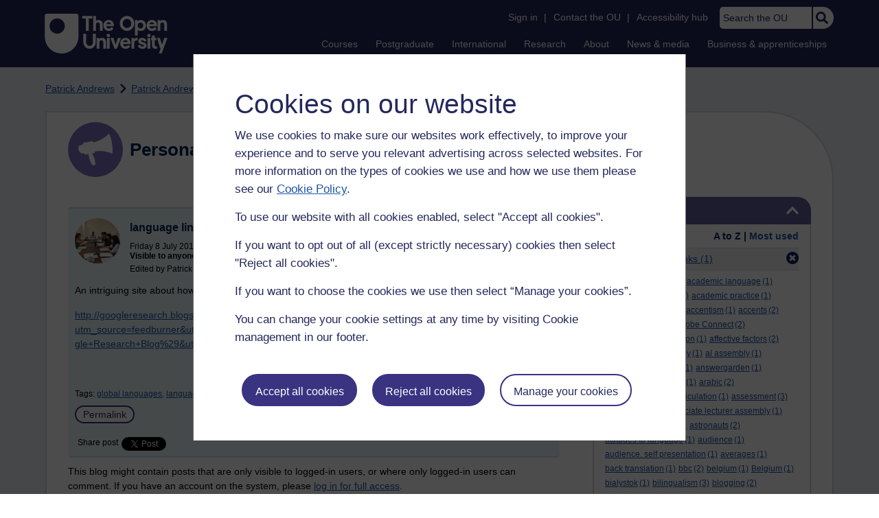

--- FILE ---
content_type: text/html; charset=utf-8
request_url: https://learn1.open.ac.uk/mod/oublog/view.php?id=0&user=12245&page=0&tag=language%20links&tagorder=use&taglimit=500
body_size: 22582
content:
<!DOCTYPE html>

<html   dir="ltr" lang="en" xml:lang="en">


<head>
    <title>Personal Blogs | learn1</title>
    <link rel="icon" href="https://learn1.open.ac.uk/theme/image.php/osep/theme/1769077354/favicon" />
    <link rel="apple-touch-icon" href="https://learn1.open.ac.uk/theme/image.php/osep/theme/1769077354/apple-touch-icon" />
    <meta name="msapplication-TileColor" content="#ffffff" />
    <meta name="msapplication-TileImage" content="https://learn1.open.ac.uk/theme/image.php/osep/theme/1769077354/ou-logo" />

    <meta http-equiv="Content-Type" content="text/html; charset=utf-8" />
<meta name="keywords" content="moodle, Personal Blogs | learn1" />
<link rel="stylesheet" type="text/css" href="https://learn1.open.ac.uk/theme/yui_combo.php?rollup/3.18.1/yui-moodlesimple-min.css" /><script id="firstthemesheet" type="text/css">/** Required in order to fix style inclusion problems in IE with YUI **/</script><link rel="stylesheet" type="text/css" href="https://learn1.open.ac.uk/theme/styles.php/osep/1769077354_1764143049/all" />
<script>
//<![CDATA[
var M = {}; M.yui = {};
M.pageloadstarttime = new Date();
M.cfg = {"wwwroot":"https:\/\/learn1.open.ac.uk","apibase":"https:\/\/learn1.open.ac.uk\/r.php\/api","homeurl":{},"sesskey":"YTk8B2xmGb","sessiontimeout":"21600","sessiontimeoutwarning":"1200","themerev":"1769077354","slasharguments":1,"theme":"osep","iconsystemmodule":"core\/icon_system_standard","jsrev":"1767867986","admin":"admin","svgicons":true,"usertimezone":"Europe\/London","language":"en","courseId":1,"courseContextId":2,"contextid":15,"contextInstanceId":1,"langrev":1764239689,"templaterev":"1764844810","siteId":1,"userId":0};var yui1ConfigFn = function(me) {if(/-skin|reset|fonts|grids|base/.test(me.name)){me.type='css';me.path=me.path.replace(/\.js/,'.css');me.path=me.path.replace(/\/yui2-skin/,'/assets/skins/sam/yui2-skin')}};
var yui2ConfigFn = function(me) {var parts=me.name.replace(/^moodle-/,'').split('-'),component=parts.shift(),module=parts[0],min='-min';if(/-(skin|core)$/.test(me.name)){parts.pop();me.type='css';min=''}
if(module){var filename=parts.join('-');me.path=component+'/'+module+'/'+filename+min+'.'+me.type}else{me.path=component+'/'+component+'.'+me.type}};
YUI_config = {"debug":false,"base":"https:\/\/learn1.open.ac.uk\/lib\/yuilib\/3.18.1\/","comboBase":"https:\/\/learn1.open.ac.uk\/theme\/yui_combo.php?","combine":true,"filter":null,"insertBefore":"firstthemesheet","groups":{"yui2":{"base":"https:\/\/learn1.open.ac.uk\/lib\/yuilib\/2in3\/2.9.0\/build\/","comboBase":"https:\/\/learn1.open.ac.uk\/theme\/yui_combo.php?","combine":true,"ext":false,"root":"2in3\/2.9.0\/build\/","patterns":{"yui2-":{"group":"yui2","configFn":yui1ConfigFn}}},"moodle":{"name":"moodle","base":"https:\/\/learn1.open.ac.uk\/theme\/yui_combo.php?m\/1767867986\/","combine":true,"comboBase":"https:\/\/learn1.open.ac.uk\/theme\/yui_combo.php?","ext":false,"root":"m\/1767867986\/","patterns":{"moodle-":{"group":"moodle","configFn":yui2ConfigFn}},"filter":null,"modules":{"moodle-core-handlebars":{"condition":{"trigger":"handlebars","when":"after"}},"moodle-core-maintenancemodetimer":{"requires":["base","node"]},"moodle-core-notification":{"requires":["moodle-core-notification-dialogue","moodle-core-notification-alert","moodle-core-notification-confirm","moodle-core-notification-exception","moodle-core-notification-ajaxexception"]},"moodle-core-notification-dialogue":{"requires":["base","node","panel","escape","event-key","dd-plugin","moodle-core-widget-focusafterclose","moodle-core-lockscroll"]},"moodle-core-notification-alert":{"requires":["moodle-core-notification-dialogue"]},"moodle-core-notification-confirm":{"requires":["moodle-core-notification-dialogue"]},"moodle-core-notification-exception":{"requires":["moodle-core-notification-dialogue"]},"moodle-core-notification-ajaxexception":{"requires":["moodle-core-notification-dialogue"]},"moodle-core-actionmenu":{"requires":["base","event","node-event-simulate"]},"moodle-core-chooserdialogue":{"requires":["base","panel","moodle-core-notification"]},"moodle-core-dragdrop":{"requires":["base","node","io","dom","dd","event-key","event-focus","moodle-core-notification"]},"moodle-core-blocks":{"requires":["base","node","io","dom","dd","dd-scroll","moodle-core-dragdrop","moodle-core-notification"]},"moodle-core-lockscroll":{"requires":["plugin","base-build"]},"moodle-core-event":{"requires":["event-custom"]},"moodle-core_availability-form":{"requires":["base","node","event","event-delegate","panel","moodle-core-notification-dialogue","json"]},"moodle-course-dragdrop":{"requires":["base","node","io","dom","dd","dd-scroll","moodle-core-dragdrop","moodle-core-notification","moodle-course-coursebase","moodle-course-util"]},"moodle-course-util":{"requires":["node"],"use":["moodle-course-util-base"],"submodules":{"moodle-course-util-base":{},"moodle-course-util-section":{"requires":["node","moodle-course-util-base"]},"moodle-course-util-cm":{"requires":["node","moodle-course-util-base"]}}},"moodle-course-management":{"requires":["base","node","io-base","moodle-core-notification-exception","json-parse","dd-constrain","dd-proxy","dd-drop","dd-delegate","node-event-delegate"]},"moodle-course-categoryexpander":{"requires":["node","event-key"]},"moodle-form-shortforms":{"requires":["node","base","selector-css3","moodle-core-event"]},"moodle-form-dateselector":{"requires":["base","node","overlay","calendar"]},"moodle-question-searchform":{"requires":["base","node"]},"moodle-question-chooser":{"requires":["moodle-core-chooserdialogue"]},"moodle-availability_completion-form":{"requires":["base","node","event","moodle-core_availability-form"]},"moodle-availability_dar-form":{"requires":["base","node","event","moodle-core_availability-form"]},"moodle-availability_date-form":{"requires":["base","node","event","io","moodle-core_availability-form"]},"moodle-availability_grade-form":{"requires":["base","node","event","moodle-core_availability-form"]},"moodle-availability_group-form":{"requires":["base","node","event","moodle-core_availability-form"]},"moodle-availability_grouping-form":{"requires":["base","node","event","moodle-core_availability-form"]},"moodle-availability_mobileapp-form":{"requires":["base","node","event","moodle-core_availability-form"]},"moodle-availability_otheractivity-form":{"requires":["base","node","event","moodle-core_availability-form"]},"moodle-availability_profile-form":{"requires":["base","node","event","moodle-core_availability-form"]},"moodle-mod_assign-history":{"requires":["node","transition"]},"moodle-mod_customcert-rearrange":{"requires":["dd-delegate","dd-drag"]},"moodle-mod_forumng-savecheck":{"requires":["base","node","io","moodle-core-notification-alert"]},"moodle-mod_quiz-quizbase":{"requires":["base","node"]},"moodle-mod_quiz-toolboxes":{"requires":["base","node","event","event-key","io","moodle-mod_quiz-quizbase","moodle-mod_quiz-util-slot","moodle-core-notification-ajaxexception"]},"moodle-mod_quiz-dragdrop":{"requires":["base","node","io","dom","dd","dd-scroll","moodle-core-dragdrop","moodle-core-notification","moodle-mod_quiz-quizbase","moodle-mod_quiz-util-base","moodle-mod_quiz-util-page","moodle-mod_quiz-util-slot","moodle-course-util"]},"moodle-mod_quiz-modform":{"requires":["base","node","event"]},"moodle-mod_quiz-util":{"requires":["node","moodle-core-actionmenu"],"use":["moodle-mod_quiz-util-base"],"submodules":{"moodle-mod_quiz-util-base":{},"moodle-mod_quiz-util-slot":{"requires":["node","moodle-mod_quiz-util-base"]},"moodle-mod_quiz-util-page":{"requires":["node","moodle-mod_quiz-util-base"]}}},"moodle-mod_quiz-autosave":{"requires":["base","node","event","event-valuechange","node-event-delegate","io-form","datatype-date-format"]},"moodle-mod_quiz-questionchooser":{"requires":["moodle-core-chooserdialogue","moodle-mod_quiz-util","querystring-parse"]},"moodle-message_airnotifier-toolboxes":{"requires":["base","node","io"]},"moodle-report_eventlist-eventfilter":{"requires":["base","event","node","node-event-delegate","datatable","autocomplete","autocomplete-filters"]},"moodle-report_loglive-fetchlogs":{"requires":["base","event","node","io","node-event-delegate"]},"moodle-gradereport_history-userselector":{"requires":["escape","event-delegate","event-key","handlebars","io-base","json-parse","moodle-core-notification-dialogue"]},"moodle-qbank_editquestion-chooser":{"requires":["moodle-core-chooserdialogue"]},"moodle-tool_lp-dragdrop-reorder":{"requires":["moodle-core-dragdrop"]},"moodle-assignfeedback_editpdf-editor":{"requires":["base","event","node","io","graphics","json","event-move","event-resize","transition","querystring-stringify-simple","moodle-core-notification-dialog","moodle-core-notification-alert","moodle-core-notification-warning","moodle-core-notification-exception","moodle-core-notification-ajaxexception"]}}},"gallery":{"name":"gallery","base":"https:\/\/learn1.open.ac.uk\/lib\/yuilib\/gallery\/","combine":true,"comboBase":"https:\/\/learn1.open.ac.uk\/theme\/yui_combo.php?","ext":false,"root":"gallery\/1767867986\/","patterns":{"gallery-":{"group":"gallery"}}}},"modules":{"core_filepicker":{"name":"core_filepicker","fullpath":"https:\/\/learn1.open.ac.uk\/lib\/javascript.php\/1767867986\/repository\/filepicker.js","requires":["base","node","node-event-simulate","json","async-queue","io-base","io-upload-iframe","io-form","yui2-treeview","panel","cookie","datatable","datatable-sort","resize-plugin","dd-plugin","escape","moodle-core_filepicker","moodle-core-notification-dialogue"]},"core_comment":{"name":"core_comment","fullpath":"https:\/\/learn1.open.ac.uk\/lib\/javascript.php\/1767867986\/comment\/comment.js","requires":["base","io-base","node","json","yui2-animation","overlay","escape"]}},"logInclude":[],"logExclude":[],"logLevel":null};
M.yui.loader = {modules: {}};

//]]>
</script>

<link rel="alternate" type="application/atom+xml" title="Atom feed" href="https://learn1.open.ac.uk/mod/oublog/feed.php?format=atom&amp;blog=1&amp;bloginstance=4071&amp;comments=" /><link rel="alternate" type="application/atom+xml" title="RSS feed" href="https://learn1.open.ac.uk/mod/oublog/feed.php?format=rss&amp;blog=1&amp;bloginstance=4071&amp;comments=" />
    
<meta property="og:image" content="https://www.open.ac.uk/ouheaders/gui/Open_University_OG_Image.png"><meta property="og:image:alt" content="The Open University"><meta property="twitter:image" content="https://www.open.ac.uk/ouheaders/gui/Open_University_OG_Image.png"><meta property="og:title" content="The Open University"><!-- ou-head v2.0.0.795 -->

<script src="https://de.cdn-v3.conductrics.com/ac-LXFBNkXiNm/v3/agent-api/js/f-dWyHnIAdDA/dt-EzQ29xSsSbrFdEypQszyo9LrPicxDP?apikey=api-Yj4rznDbbdMSfZflSxhm7BLtxY"></script>

<!-- Google Tag Manager Generic Data Layer -->
<!-- Make sure any site specific layers happen before this line -->
<script>/*<![CDATA[*/window.dataLayer = window.dataLayer || [];/*]]>*/</script>
<!-- End Google Tag Manager Generic Data Layer -->

<!-- Google Tag Manager -->

<script>/*<![CDATA[*/   (function(w,d,s,l,i){w[l]=w[l]||[];w[l].push({'gtm.start':
 new Date().getTime(),event:'gtm.js'});var f=d.getElementsByTagName(s)[0],
 j=d.createElement(s),dl=l!='dataLayer'?'&l='+l:'';j.async=true;j.src=
 'https://sgtm.open.ac.uk/gtm.js?id='+i+dl;f.parentNode.insertBefore(j,f);
 })(window,document,'script','dataLayer','GTM-PPS2SH');
   /*]]>*/</script>
<!-- End Google Tag Manager -->
<!-- Silktide scripting -->
<script defer src="https://analytics.silktide.com/6df84daffb8465655442c815000dfa70.js"></script><script>
      (function (s,i,l,k,y) {
      s[i] = s[i] || y;
      s[l] = s[l] || [];
      s[k] = function(e, p) { p = p || {}; p.event = e; s[l].push(p); };
      s[k]('page_load');
      })(window, 'stConfig', 'stEvents', 'silktide', {});
    </script>
<!-- End Silktide scripting -->

<!-- Start JS-->
<script src="/ouheaders/js/headerfooter.min.js?2.0.0.795"></script>
<!-- End JS replacement -->

<!-- Stylesheets --><link rel="stylesheet" type="text/css" href="/ouheaders/gui/headerfooter.css?2.0.0.795" media="screen">

<!--[if lt IE 9]><link rel="stylesheet" href="/ouheaders/gui/header-footer-ie.css" /><![endif]-->
<link rel="stylesheet" href="/ouheaders/gui/headerfooter-print.css?2.0.0.795" media="print">

<!-- Stylesheets For cassie cookie widget -->
<link rel="stylesheet" type="text/css" href="/ouheaders/gui/cassiecookiewidget.css?2.0.0.795" media="screen">
<!-- End of Stylesheets For cassie cookie widget -->

<!-- End ou-head v2.0.0.795 -->

    <meta name="viewport" content="width=device-width, initial-scale=1.0" />

    <!-- Ouput content for custom CSS. -->
</head>


<body  id="page-mod-oublog-view" class="osep-layoutright osep-courseformat-site osep-mobile ouheaderversion2_0_0_795 format-site osep-disable-usertours  path-mod path-mod-oublog chrome dir-ltr lang-en yui-skin-sam yui3-skin-sam learn1-open-ac-uk pagelayout-incourse course-1 context-15 cmid-1 cm-type-oublog notloggedin theme ou-ia-public">

<!-- ou-header v2.0.0.795 -->
<div class="ou_gtaiframe"><noscript><iframe src="https://sgtm.open.ac.uk/ns.html?id=GTM-PPS2SH" height="0" width="0" style="display:none;visibility:hidden" name="GTM"></iframe></noscript></div>
<div id="ou-head">
   <div id="ou-header"><a class="ou-skip" href="#maincontent" id="ou-skip-anchor-tutor-home" data-translate="true"><i class="int-icon int-icon-arrow-circle-down"></i>Skip to content
         </a>
      
      <div id="ou-logo">
         <a class="ou-logo england" href="https://www.open.ac.uk/" title="The Open University">
            <img src="/ouheaders/gui/OU_Logo_Mobile.svg?2.0.0.795" srcset="/ouheaders/gui/OU_Logo_Mobile.svg?2.0.0.795 1x, /ouheaders/gui/OU_Logo_Mobile.svg?2.0.0.795 2x" alt="The Open University">
            </a>
         <a class="ou-logo roi" href="https://www.open.ac.uk/republic-of-ireland/" title="The Open University">
            <img src="/ouheaders/gui/OU_Logo_Mobile.svg?2.0.0.795" srcset="/ouheaders/gui/OU_Logo_Mobile.svg?2.0.0.795 1x, /ouheaders/gui/OU_Logo_Mobile.svg?2.0.0.795 2x" alt="The Open University">
            </a>
         <a class="ou-logo nir" href="https://www.open.ac.uk/northern-ireland/" title="The Open University">
            <img src="/ouheaders/gui/OU_Logo_Mobile.svg?2.0.0.795" srcset="/ouheaders/gui/OU_Logo_Mobile.svg?2.0.0.795 1x, /ouheaders/gui/OU_Logo_Mobile.svg?2.0.0.795 2x" alt="The Open University">
            </a>
         <a class="ou-logo scotland" href="https://www.open.ac.uk/scotland/" title="The Open University">
            <img src="/ouheaders/gui/OU_Logo_Mobile.svg?2.0.0.795" srcset="/ouheaders/gui/OU_Logo_Mobile.svg?2.0.0.795 1x, /ouheaders/gui/OU_Logo_Mobile.svg?2.0.0.795 2x" alt="The Open University">
            </a>
         <a class="ou-logo wales" href="https://www.open.ac.uk/wales/en/" title="The Open University">
            <img src="/ouheaders/gui/OU_Logo_Mobile.svg?2.0.0.795" srcset="/ouheaders/gui/OU_Logo_Mobile.svg?2.0.0.795 1x, /ouheaders/gui/OU_Logo_Mobile.svg?2.0.0.795 2x" alt="The Open University">
            </a>
         <a class="ou-logo cymraeg" href="https://www.open.ac.uk/wales/cy/" title="The Open University">
            <img src="/ouheaders/gui/OU_Logo_Mobile.svg?2.0.0.795" srcset="/ouheaders/gui/OU_Logo_Mobile.svg?2.0.0.795 1x, /ouheaders/gui/OU_Logo_Mobile.svg?2.0.0.795 2x" alt="The Open University">
            </a>
         <a class="ou-logo nonav" href="javascript:void(0);" title="The Open University">
            <img src="/ouheaders/gui/OU_Logo_Mobile.svg?2.0.0.795" srcset="/ouheaders/gui/OU_Logo_Mobile.svg?2.0.0.795 1x, /ouheaders/gui/OU_Logo_Mobile.svg?2.0.0.795 2x" alt="The Open University">
            </a>
         </div>
      <div id="mod-mobile-basket"><button onclick="javascript:mc_show_mobile_basket()" id="mod-basket-link" aria-label="Shopping cart - Your module choices"><i class="int-icon int-icon-shopping-cart int-icon-2x"></i><span id="mc-mobilecredits">0</span>cr
            </button></div>
      <div class="ou-identity">
         <p class="ou-identity-name" data-hj-masked=""></p>
      </div>
      <div class="ou-mobile-menu-toggle-div"><a href="#" class="ou-mobile-menu-toggle icon-up" id="ou-mobile-menu-toggle"><img src="/ouheaders/gui/Accordion_Chevron_Down.svg?2.0.0.795" srcset="/ouheaders/gui/Accordion_Chevron_Down.svg?2.0.0.795 1x, /ouheaders/gui/Accordion_Chevron_Down.svg?2.0.0.795 2x" alt="Toggle service links" title="Toggle service links"></a></div>
      
      <div id="ou-header-nav">
         <div id="ou-service-links" aria-label="Your links" role="navigation">
            <div id="ou-identity">
               <p class="ou-identity-name" data-hj-masked=""></p>
               <p id="ou-identity-id" data-hj-masked=""></p>
            </div>
            <ul>
               <li class="ou-role-signin" id="ou-signin1"><a href="https://msds.open.ac.uk/signon/sams001.aspx" id="ou-signin2" data-translate="true">Sign in</a><span>|</span></li>
               <li class="ou-role-signout ou-header-remove" id="ou-signout"><a href="https://msds.open.ac.uk/signon/samsoff.aspx" id="ou-signout2" data-translate="true">Sign out</a><span>|</span></li>
               
               <li id="ou-myaccount" class="ou-header-remove">
                  <a href="https://msds.open.ac.uk/students/" data-translate="true">My Account</a>
                  <span>|</span>
                  </li>
               
               <li id="ou-studenthome" class="ou-header-remove">
                  <a href="https://msds.open.ac.uk/students/" data-translate="true">StudentHome</a>
                  <span>|</span>
                  </li>
               
               <li id="ou-tutorhome" class="ou-header-remove">
                  <a href="https://msds.open.ac.uk/tutorhome/" data-translate="true">TutorHome</a>
                  <span>|</span>
                  </li>
               
               <li id="ou-intranethome" class="ou-header-remove">
                  <a href="https://intranet.open.ac.uk/oulife-home/" data-translate="true">IntranetHome</a>
                  <span>|</span>
                  </li>
               
               <li id="ou-contact"><a href="https://www.open.ac.uk/contact" data-translate="true" class="ou-ia-public" id="ou-public-contact">Contact the OU</a><a href="https://www2.open.ac.uk/students/help/your-contacts/" data-translate="true" class="ou-ia-student" id="ou-student-contact">Contact the OU</a><a href="https://www2.open.ac.uk/tutors/help/who-to-contact/" data-translate="true" class="ou-ia-tutor" id="ou-tutor-contact">Contact the OU</a><span>|</span></li>
               <li><a href="https://www.open.ac.uk/about/main/strategy-and-policies/policies-and-statements/website-accessibility-open-university" data-translate="true" class="ou-display-public-tutor">Accessibility hub</a><a href="https://www.open.ac.uk/about/main/strategy-and-policies/policies-and-statements/website-accessibility-open-university/" data-translate="true" class="ou-ia-student">Accessibility hub</a></li>
               <li class="ou-search ou-ia-public"><label for="ou-header-search-public" class="ou-hide" data-translate="true">Search the OU</label><input type="search" id="ou-header-search-public" class="ou-header-search" name="q" data-translate="true" placeholder="Search the OU" onkeyup="javascript: onSearchBoxInput(event);"><div class="ou-button-container"><button type="button" value="Search" id="search-button-header" onclick="submitSearch('ou-header-search-public');"><img src="/ouheaders/gui/Search_Icon_Magnifier.svg?2.0.0.795" srcset="/ouheaders/gui/Search_Icon_Magnifier.svg?2.0.0.795 1x, /ouheaders/gui/Search_Icon_Magnifier.svg?2.0.0.795 2x" alt="Search" title="Search"></button></div>
               </li>
            </ul>
         </div>
         <!-- end ou-service-links -->
         <div class="ou-ia-nav" id="ou-ia-nav" aria-label="Main" role="navigation">
            
            <ul class="ou-ia-public">
               
               <li class="ou-ia-courses">
                  <a href="https://www.open.ac.uk/courses">Courses</a>
                  </li>
               
               <li class="ou-ia-postgraduate">
                  <a href="https://www.open.ac.uk/postgraduate">Postgraduate</a>
                  </li>
               
               <li class="ou-ia-inter_national">
                  <a href="https://www.open.ac.uk/courses/international-students">International</a>
                  </li>
               
               <li class="ou-ia-research">
                  <a href="https://research.open.ac.uk/">Research</a>
                  </li>
               
               <li class="ou-ia-about">
                  <a href="https://about.open.ac.uk/">About</a>
                  </li>
               
               <li class="ou-ia-news">
                  <a href="https://www.open.ac.uk/blogs/news/">News &amp; media</a>
                  </li>
               
               <li class="ou-ia-business">
                  <a href="https://business.open.ac.uk/">Business &amp; apprenticeships</a>
                  </li>
               </ul>
            </div>
         <!-- end ou-ia-nav -->
         </div>
      <!--end ou-header-navigation-->
      </div>
</div><!-- End ou-header v2.0.0.795 -->
<script>
const ouHeaderLink = document.querySelector('#ou-header a.ou-skip');
if (ouHeaderLink) {
    ouHeaderLink.addEventListener('click', function(e) {
        e.preventDefault();
        location.hash = '';
        location.hash = '#maincontent';
    });
} else {
    console.log('theme_osep: Unable to activate OU header skip link');
}
</script>











<div>
    <a class="visually-hidden-focusable" href="#maincontent">Skip to main content</a>
</div><script src="https://learn1.open.ac.uk/lib/javascript.php/1767867986/lib/polyfills/polyfill.js"></script>
<script src="https://learn1.open.ac.uk/theme/yui_combo.php?rollup/3.18.1/yui-moodlesimple-min.js"></script><script src="https://learn1.open.ac.uk/lib/javascript.php/1767867986/lib/javascript-static.js"></script>
<script>
//<![CDATA[
document.body.className += ' jsenabled';
//]]>
</script>



<div id="ou-org">
   
    <div id="ou-site">
        <div class="osep" id="ou-site-body">
            
            <div id="page">
                    <header id="page-header"><div id="course-header"></div><div class="clearfix" id="page-navbar"><div class="breadcrumb-nav"><nav aria-label="Breadcrumbs"><ul><li><span itemscope="" itemtype="http://data-vocabulary.org/Breadcrumb"><a itemprop="url" href="https://learn1.open.ac.uk/user/view.php?id=12245"><span itemprop="title">Patrick Andrews</span></a></span></li><li><img src="https://learn1.open.ac.uk/theme/image.php/osep/theme_osep/1769077354/nav-separator" alt="" /> <span itemscope="" itemtype="http://data-vocabulary.org/Breadcrumb"><a itemprop="url" href="https://learn1.open.ac.uk/mod/oublog/view.php?user=12245"><span itemprop="title">Patrick Andrews's blog</span></a></span></li><li><img src="https://learn1.open.ac.uk/theme/image.php/osep/theme_osep/1769077354/nav-separator" alt="" /> <span tabindex="0">Filter: language links</span></li></ul></nav></div></div></header>
                
                
                <div id="page-content" class="">
                    
                    <div id="osep-pagewrapper" class="">
                            <div id="osep-mobileheading"><h2>Personal Blogs</h2></div>
                        
                            <div id="osep-sidecol">
                                <aside id="block-region-side-post" class="block-region osep-postblocks" data-blockregion="side-post" data-droptarget="1" aria-labelledby="side-post-block-region-heading"><a href="#sb-2" class="sr-only sr-only-focusable">Skip Tags</a>



<section id="oublog-tags"
         class=" block block__fake block_with_controls
         card mb-3  oublog-sideblock block block_fake osep-hastitle"
         role="complementary"
         data-block="_fake"
         data-instanceid="0"
         data-instance-id="0"
         aria-labelledby="instance-0fboublog-tags-header"
    >

    <div class="card-body p-3">

            <h2 id="instance-0fboublog-tags-header" class="card-title d-inline"
                title="Tags">Tags</h2>


            <div class="block-controls pull-right header">
                <div class="osep-showhide-desktop">
    <img class="osep-hideblock" tabindex="0" src="https://learn1.open.ac.uk/theme/image.php/osep/core/1769077354/t/switch_minus_white"
         alt="Hide Tags block"
             data-osepid="0_oublog_blocktags"
/>
    <img class="osep-showblock" tabindex="0" src="https://learn1.open.ac.uk/theme/image.php/osep/core/1769077354/t/switch_plus_white"
         alt="Show Tags block"
         data-osepid="0_oublog_blocktags"
/>
</div>
<div class="osep-showhide-mobile">
    <img class="osep-hideblock" tabindex="0" src="https://learn1.open.ac.uk/theme/image.php/osep/core/1769077354/t/switch_minus_white"
         alt="Hide Tags block"/>
    <img class="osep-showblock" tabindex="0" src="https://learn1.open.ac.uk/theme/image.php/osep/core/1769077354/t/switch_plus_white"
         alt="Show Tags block"/>
</div>
            </div>

        <div class="card-text content mt-3 osep-showhideblock" data-osepshowhide='0'>
            <div class="oublog-tag-order">Order:<a class="btn btn-link p-0" role="button"
    data-bs-container="body" data-bs-toggle="popover" data-bs-trigger="click"
    data-bs-placement="right"
    data-bs-html="true" tabindex="0" data-bs-trigger="focus"
    data-bs-content="
        <div class='help-popover-container'>
            <div class='popover-head'>Order:</div>
            <div class='popover-content'>
                &lt;div class=&quot;no-overflow&quot;&gt;&lt;p&gt;You can choose to order the display of the list of tags used,
either in alphabetical order or by number of posts used in.
Select the two links to switch between ordering methods,
this choice is remembered and will be used on subsequent views.&lt;/p&gt;
&lt;/div&gt;
            </div>
         </div>
        ">
  <img class="icon " alt="Help with Order:" title="Help with Order:" src="https://learn1.open.ac.uk/theme/image.php/osep/core/1769077354/help" />
</a><span class="oublog-tag-order-actions">&nbsp;A to Z | <a href="https://learn1.open.ac.uk/mod/oublog/view.php?id=0&amp;user=12245&amp;page=0&amp;tag=language%20links&amp;tagorder=use&amp;taglimit=500">Most used</a></span></div><div class="oublog-filter-tag clearfix">Filter:&nbsp;<span class="oublog-filter-tag-item"><a href="/mod/oublog/view.php?user=12245&amp;amp;taglimit=500&amp;tag=language+links" class="oublog-filter-tag-cloud-0"><span class="oublog-filter-tagname">language&nbsp;links</span><span class="oublog-filter-tagcount"> (1)</span></a></span><a href="/mod/oublog/view.php?user=12245&amp;amp;taglimit=500" title="Click to remove filter tag" id="close-filter-icon"><img src="https://learn1.open.ac.uk/theme/image.php/osep/oublog/1769077354/close_button_rgb_30px" class="close-filter-icon" /></a></div><div class="oublog-tag-items"><a href="/mod/oublog/view.php?user=12245&amp;tag=Academic+English" class="oublog-tag-cloud-0"><span class="oublog-tagname">Academic&nbsp;English</span><span class="oublog-tagcount">(1)</span></a> <a href="/mod/oublog/view.php?user=12245&amp;tag=academic+language" class="oublog-tag-cloud-0"><span class="oublog-tagname">academic&nbsp;language</span><span class="oublog-tagcount">(1)</span></a> <a href="/mod/oublog/view.php?user=12245&amp;tag=academic+literacies" class="oublog-tag-cloud-0"><span class="oublog-tagname">academic&nbsp;literacies</span><span class="oublog-tagcount">(1)</span></a> <a href="/mod/oublog/view.php?user=12245&amp;tag=academic+practice" class="oublog-tag-cloud-0"><span class="oublog-tagname">academic&nbsp;practice</span><span class="oublog-tagcount">(1)</span></a> <a href="/mod/oublog/view.php?user=12245&amp;tag=academic+writing" class="oublog-tag-cloud-1"><span class="oublog-tagname">academic&nbsp;writing</span><span class="oublog-tagcount">(8)</span></a> <a href="/mod/oublog/view.php?user=12245&amp;tag=accentism" class="oublog-tag-cloud-0"><span class="oublog-tagname">accentism</span><span class="oublog-tagcount">(1)</span></a> <a href="/mod/oublog/view.php?user=12245&amp;tag=accents" class="oublog-tag-cloud-0"><span class="oublog-tagname">accents</span><span class="oublog-tagcount">(2)</span></a> <a href="/mod/oublog/view.php?user=12245&amp;tag=adobe+connect" class="oublog-tag-cloud-0"><span class="oublog-tagname">adobe&nbsp;connect</span><span class="oublog-tagcount">(7)</span></a> <a href="/mod/oublog/view.php?user=12245&amp;tag=Adobe+Connect" class="oublog-tag-cloud-0"><span class="oublog-tagname">Adobe&nbsp;Connect</span><span class="oublog-tagcount">(2)</span></a> <a href="/mod/oublog/view.php?user=12245&amp;tag=affective+communication" class="oublog-tag-cloud-0"><span class="oublog-tagname">affective&nbsp;communication</span><span class="oublog-tagcount">(1)</span></a> <a href="/mod/oublog/view.php?user=12245&amp;tag=affective+factors" class="oublog-tag-cloud-0"><span class="oublog-tagname">affective&nbsp;factors</span><span class="oublog-tagcount">(2)</span></a> <a href="/mod/oublog/view.php?user=12245&amp;tag=affordances" class="oublog-tag-cloud-0"><span class="oublog-tagname">affordances</span><span class="oublog-tagcount">(1)</span></a> <a href="/mod/oublog/view.php?user=12245&amp;tag=agency" class="oublog-tag-cloud-0"><span class="oublog-tagname">agency</span><span class="oublog-tagcount">(1)</span></a> <a href="/mod/oublog/view.php?user=12245&amp;tag=al+assembly" class="oublog-tag-cloud-0"><span class="oublog-tagname">al&nbsp;assembly</span><span class="oublog-tagcount">(1)</span></a> <a href="/mod/oublog/view.php?user=12245&amp;tag=Albania" class="oublog-tag-cloud-0"><span class="oublog-tagname">Albania</span><span class="oublog-tagcount">(1)</span></a> <a href="/mod/oublog/view.php?user=12245&amp;tag=analytics" class="oublog-tag-cloud-0"><span class="oublog-tagname">analytics</span><span class="oublog-tagcount">(1)</span></a> <a href="/mod/oublog/view.php?user=12245&amp;tag=answergarden" class="oublog-tag-cloud-0"><span class="oublog-tagname">answergarden</span><span class="oublog-tagcount">(1)</span></a> <a href="/mod/oublog/view.php?user=12245&amp;tag=antisemitism" class="oublog-tag-cloud-0"><span class="oublog-tagname">antisemitism</span><span class="oublog-tagcount">(1)</span></a> <a href="/mod/oublog/view.php?user=12245&amp;tag=apps" class="oublog-tag-cloud-0"><span class="oublog-tagname">apps</span><span class="oublog-tagcount">(1)</span></a> <a href="/mod/oublog/view.php?user=12245&amp;tag=arabic" class="oublog-tag-cloud-0"><span class="oublog-tagname">arabic</span><span class="oublog-tagcount">(2)</span></a> <a href="/mod/oublog/view.php?user=12245&amp;tag=artful+language" class="oublog-tag-cloud-0"><span class="oublog-tagname">artful&nbsp;language</span><span class="oublog-tagcount">(1)</span></a> <a href="/mod/oublog/view.php?user=12245&amp;tag=articulation" class="oublog-tag-cloud-0"><span class="oublog-tagname">articulation</span><span class="oublog-tagcount">(1)</span></a> <a href="/mod/oublog/view.php?user=12245&amp;tag=assessment" class="oublog-tag-cloud-0"><span class="oublog-tagname">assessment</span><span class="oublog-tagcount">(3)</span></a> <a href="/mod/oublog/view.php?user=12245&amp;tag=assignments" class="oublog-tag-cloud-0"><span class="oublog-tagname">assignments</span><span class="oublog-tagcount">(3)</span></a> <a href="/mod/oublog/view.php?user=12245&amp;tag=associate+lecturer+assembly" class="oublog-tag-cloud-0"><span class="oublog-tagname">associate&nbsp;lecturer&nbsp;assembly</span><span class="oublog-tagcount">(1)</span></a> <a href="/mod/oublog/view.php?user=12245&amp;tag=associate+lecturers" class="oublog-tag-cloud-0"><span class="oublog-tagname">associate&nbsp;lecturers</span><span class="oublog-tagcount">(2)</span></a> <a href="/mod/oublog/view.php?user=12245&amp;tag=astronauts" class="oublog-tag-cloud-0"><span class="oublog-tagname">astronauts</span><span class="oublog-tagcount">(2)</span></a> <a href="/mod/oublog/view.php?user=12245&amp;tag=attitudes+to+language" class="oublog-tag-cloud-0"><span class="oublog-tagname">attitudes&nbsp;to&nbsp;language</span><span class="oublog-tagcount">(1)</span></a> <a href="/mod/oublog/view.php?user=12245&amp;tag=audience" class="oublog-tag-cloud-0"><span class="oublog-tagname">audience</span><span class="oublog-tagcount">(1)</span></a> <a href="/mod/oublog/view.php?user=12245&amp;tag=audience.+self+presentation" class="oublog-tag-cloud-0"><span class="oublog-tagname">audience.&nbsp;self&nbsp;presentation</span><span class="oublog-tagcount">(1)</span></a> <a href="/mod/oublog/view.php?user=12245&amp;tag=averages" class="oublog-tag-cloud-0"><span class="oublog-tagname">averages</span><span class="oublog-tagcount">(1)</span></a> <a href="/mod/oublog/view.php?user=12245&amp;tag=back+translation" class="oublog-tag-cloud-0"><span class="oublog-tagname">back&nbsp;translation</span><span class="oublog-tagcount">(1)</span></a> <a href="/mod/oublog/view.php?user=12245&amp;tag=bbc" class="oublog-tag-cloud-0"><span class="oublog-tagname">bbc</span><span class="oublog-tagcount">(2)</span></a> <a href="/mod/oublog/view.php?user=12245&amp;tag=belgium" class="oublog-tag-cloud-0"><span class="oublog-tagname">belgium</span><span class="oublog-tagcount">(1)</span></a> <a href="/mod/oublog/view.php?user=12245&amp;tag=Belgium" class="oublog-tag-cloud-0"><span class="oublog-tagname">Belgium</span><span class="oublog-tagcount">(1)</span></a> <a href="/mod/oublog/view.php?user=12245&amp;tag=bialystok" class="oublog-tag-cloud-0"><span class="oublog-tagname">bialystok</span><span class="oublog-tagcount">(1)</span></a> <a href="/mod/oublog/view.php?user=12245&amp;tag=bilingualism" class="oublog-tag-cloud-0"><span class="oublog-tagname">bilingualism</span><span class="oublog-tagcount">(3)</span></a> <a href="/mod/oublog/view.php?user=12245&amp;tag=blogging" class="oublog-tag-cloud-0"><span class="oublog-tagname">blogging</span><span class="oublog-tagcount">(2)</span></a> <a href="/mod/oublog/view.php?user=12245&amp;tag=blurring+boundaries" class="oublog-tag-cloud-0"><span class="oublog-tagname">blurring&nbsp;boundaries</span><span class="oublog-tagcount">(1)</span></a> <a href="/mod/oublog/view.php?user=12245&amp;tag=bnc" class="oublog-tag-cloud-0"><span class="oublog-tagname">bnc</span><span class="oublog-tagcount">(1)</span></a> <a href="/mod/oublog/view.php?user=12245&amp;tag=Bob+Marley" class="oublog-tag-cloud-0"><span class="oublog-tagname">Bob&nbsp;Marley</span><span class="oublog-tagcount">(1)</span></a> <a href="/mod/oublog/view.php?user=12245&amp;tag=breakout+rooms" class="oublog-tag-cloud-0"><span class="oublog-tagname">breakout&nbsp;rooms</span><span class="oublog-tagcount">(1)</span></a> <a href="/mod/oublog/view.php?user=12245&amp;tag=brexit" class="oublog-tag-cloud-0"><span class="oublog-tagname">brexit</span><span class="oublog-tagcount">(7)</span></a> <a href="/mod/oublog/view.php?user=12245&amp;tag=browsers" class="oublog-tag-cloud-0"><span class="oublog-tagname">browsers</span><span class="oublog-tagcount">(1)</span></a> <a href="/mod/oublog/view.php?user=12245&amp;tag=bulgarian" class="oublog-tag-cloud-0"><span class="oublog-tagname">bulgarian</span><span class="oublog-tagcount">(1)</span></a> <a href="/mod/oublog/view.php?user=12245&amp;tag=business+english" class="oublog-tag-cloud-0"><span class="oublog-tagname">business&nbsp;english</span><span class="oublog-tagcount">(2)</span></a> <a href="/mod/oublog/view.php?user=12245&amp;tag=Cardiff" class="oublog-tag-cloud-0"><span class="oublog-tagname">Cardiff</span><span class="oublog-tagcount">(1)</span></a> <a href="/mod/oublog/view.php?user=12245&amp;tag=carter" class="oublog-tag-cloud-0"><span class="oublog-tagname">carter</span><span class="oublog-tagcount">(1)</span></a> <a href="/mod/oublog/view.php?user=12245&amp;tag=cartoon" class="oublog-tag-cloud-0"><span class="oublog-tagname">cartoon</span><span class="oublog-tagcount">(1)</span></a> <a href="/mod/oublog/view.php?user=12245&amp;tag=cases" class="oublog-tag-cloud-0"><span class="oublog-tagname">cases</span><span class="oublog-tagcount">(1)</span></a> <a href="/mod/oublog/view.php?user=12245&amp;tag=central+asia" class="oublog-tag-cloud-0"><span class="oublog-tagname">central&nbsp;asia</span><span class="oublog-tagcount">(1)</span></a> <a href="/mod/oublog/view.php?user=12245&amp;tag=challenge" class="oublog-tag-cloud-0"><span class="oublog-tagname">challenge</span><span class="oublog-tagcount">(1)</span></a> <a href="/mod/oublog/view.php?user=12245&amp;tag=chat+box" class="oublog-tag-cloud-0"><span class="oublog-tagname">chat&nbsp;box</span><span class="oublog-tagcount">(1)</span></a> <a href="/mod/oublog/view.php?user=12245&amp;tag=child+language" class="oublog-tag-cloud-0"><span class="oublog-tagname">child&nbsp;language</span><span class="oublog-tagcount">(1)</span></a> <a href="/mod/oublog/view.php?user=12245&amp;tag=china" class="oublog-tag-cloud-1"><span class="oublog-tagname">china</span><span class="oublog-tagcount">(9)</span></a> <a href="/mod/oublog/view.php?user=12245&amp;tag=chinese" class="oublog-tag-cloud-0"><span class="oublog-tagname">chinese</span><span class="oublog-tagcount">(4)</span></a> <a href="/mod/oublog/view.php?user=12245&amp;tag=Chinese" class="oublog-tag-cloud-0"><span class="oublog-tagname">Chinese</span><span class="oublog-tagcount">(1)</span></a> <a href="/mod/oublog/view.php?user=12245&amp;tag=chinese+english" class="oublog-tag-cloud-0"><span class="oublog-tagname">chinese&nbsp;english</span><span class="oublog-tagcount">(1)</span></a> <a href="/mod/oublog/view.php?user=12245&amp;tag=clil" class="oublog-tag-cloud-0"><span class="oublog-tagname">clil</span><span class="oublog-tagcount">(1)</span></a> <a href="/mod/oublog/view.php?user=12245&amp;tag=code+switching" class="oublog-tag-cloud-0"><span class="oublog-tagname">code&nbsp;switching</span><span class="oublog-tagcount">(1)</span></a> <a href="/mod/oublog/view.php?user=12245&amp;tag=collaboration" class="oublog-tag-cloud-0"><span class="oublog-tagname">collaboration</span><span class="oublog-tagcount">(4)</span></a> <a href="/mod/oublog/view.php?user=12245&amp;tag=collini" class="oublog-tag-cloud-0"><span class="oublog-tagname">collini</span><span class="oublog-tagcount">(1)</span></a> <a href="/mod/oublog/view.php?user=12245&amp;tag=colours" class="oublog-tag-cloud-0"><span class="oublog-tagname">colours</span><span class="oublog-tagcount">(1)</span></a> <a href="/mod/oublog/view.php?user=12245&amp;tag=commitment" class="oublog-tag-cloud-0"><span class="oublog-tagname">commitment</span><span class="oublog-tagcount">(2)</span></a> <a href="/mod/oublog/view.php?user=12245&amp;tag=communication" class="oublog-tag-cloud-0"><span class="oublog-tagname">communication</span><span class="oublog-tagcount">(3)</span></a> <a href="/mod/oublog/view.php?user=12245&amp;tag=computer+skills" class="oublog-tag-cloud-0"><span class="oublog-tagname">computer&nbsp;skills</span><span class="oublog-tagcount">(1)</span></a> <a href="/mod/oublog/view.php?user=12245&amp;tag=concordancer" class="oublog-tag-cloud-0"><span class="oublog-tagname">concordancer</span><span class="oublog-tagcount">(1)</span></a> <a href="/mod/oublog/view.php?user=12245&amp;tag=concordancing" class="oublog-tag-cloud-0"><span class="oublog-tagname">concordancing</span><span class="oublog-tagcount">(2)</span></a> <a href="/mod/oublog/view.php?user=12245&amp;tag=confidence" class="oublog-tag-cloud-0"><span class="oublog-tagname">confidence</span><span class="oublog-tagcount">(1)</span></a> <a href="/mod/oublog/view.php?user=12245&amp;tag=confidentiality" class="oublog-tag-cloud-0"><span class="oublog-tagname">confidentiality</span><span class="oublog-tagcount">(1)</span></a> <a href="/mod/oublog/view.php?user=12245&amp;tag=constraints" class="oublog-tag-cloud-0"><span class="oublog-tagname">constraints</span><span class="oublog-tagcount">(1)</span></a> <a href="/mod/oublog/view.php?user=12245&amp;tag=contexts" class="oublog-tag-cloud-0"><span class="oublog-tagname">contexts</span><span class="oublog-tagcount">(1)</span></a> <a href="/mod/oublog/view.php?user=12245&amp;tag=contingency" class="oublog-tag-cloud-0"><span class="oublog-tagname">contingency</span><span class="oublog-tagcount">(1)</span></a> <a href="/mod/oublog/view.php?user=12245&amp;tag=conversation+analysis" class="oublog-tag-cloud-0"><span class="oublog-tagname">conversation&nbsp;analysis</span><span class="oublog-tagcount">(1)</span></a> <a href="/mod/oublog/view.php?user=12245&amp;tag=cooperation" class="oublog-tag-cloud-0"><span class="oublog-tagname">cooperation</span><span class="oublog-tagcount">(1)</span></a> <a href="/mod/oublog/view.php?user=12245&amp;tag=copycatch" class="oublog-tag-cloud-0"><span class="oublog-tagname">copycatch</span><span class="oublog-tagcount">(1)</span></a> <a href="/mod/oublog/view.php?user=12245&amp;tag=corona" class="oublog-tag-cloud-0"><span class="oublog-tagname">corona</span><span class="oublog-tagcount">(1)</span></a> <a href="/mod/oublog/view.php?user=12245&amp;tag=coronavirus" class="oublog-tag-cloud-0"><span class="oublog-tagname">coronavirus</span><span class="oublog-tagcount">(3)</span></a> <a href="/mod/oublog/view.php?user=12245&amp;tag=corpus" class="oublog-tag-cloud-0"><span class="oublog-tagname">corpus</span><span class="oublog-tagcount">(5)</span></a> <a href="/mod/oublog/view.php?user=12245&amp;tag=corpus+linguistics" class="oublog-tag-cloud-0"><span class="oublog-tagname">corpus&nbsp;linguistics</span><span class="oublog-tagcount">(1)</span></a> <a href="/mod/oublog/view.php?user=12245&amp;tag=cosmonauts" class="oublog-tag-cloud-0"><span class="oublog-tagname">cosmonauts</span><span class="oublog-tagcount">(1)</span></a> <a href="/mod/oublog/view.php?user=12245&amp;tag=courts" class="oublog-tag-cloud-0"><span class="oublog-tagname">courts</span><span class="oublog-tagcount">(1)</span></a> <a href="/mod/oublog/view.php?user=12245&amp;tag=covid" class="oublog-tag-cloud-0"><span class="oublog-tagname">covid</span><span class="oublog-tagcount">(1)</span></a> <a href="/mod/oublog/view.php?user=12245&amp;tag=covid+19" class="oublog-tag-cloud-0"><span class="oublog-tagname">covid&nbsp;19</span><span class="oublog-tagcount">(1)</span></a> <a href="/mod/oublog/view.php?user=12245&amp;tag=creative+language" class="oublog-tag-cloud-0"><span class="oublog-tagname">creative&nbsp;language</span><span class="oublog-tagcount">(3)</span></a> <a href="/mod/oublog/view.php?user=12245&amp;tag=creativity" class="oublog-tag-cloud-0"><span class="oublog-tagname">creativity</span><span class="oublog-tagcount">(6)</span></a> <a href="/mod/oublog/view.php?user=12245&amp;tag=creoles" class="oublog-tag-cloud-0"><span class="oublog-tagname">creoles</span><span class="oublog-tagcount">(2)</span></a> <a href="/mod/oublog/view.php?user=12245&amp;tag=critical+reading" class="oublog-tag-cloud-0"><span class="oublog-tagname">critical&nbsp;reading</span><span class="oublog-tagcount">(3)</span></a> <a href="/mod/oublog/view.php?user=12245&amp;tag=critical+thinking" class="oublog-tag-cloud-0"><span class="oublog-tagname">critical&nbsp;thinking</span><span class="oublog-tagcount">(1)</span></a> <a href="/mod/oublog/view.php?user=12245&amp;tag=cultural+capital" class="oublog-tag-cloud-0"><span class="oublog-tagname">cultural&nbsp;capital</span><span class="oublog-tagcount">(1)</span></a> <a href="/mod/oublog/view.php?user=12245&amp;tag=culture" class="oublog-tag-cloud-0"><span class="oublog-tagname">culture</span><span class="oublog-tagcount">(4)</span></a> <a href="/mod/oublog/view.php?user=12245&amp;tag=daoud" class="oublog-tag-cloud-0"><span class="oublog-tagname">daoud</span><span class="oublog-tagcount">(1)</span></a> <a href="/mod/oublog/view.php?user=12245&amp;tag=data+base" class="oublog-tag-cloud-0"><span class="oublog-tagname">data&nbsp;base</span><span class="oublog-tagcount">(1)</span></a> <a href="/mod/oublog/view.php?user=12245&amp;tag=david+cameron" class="oublog-tag-cloud-0"><span class="oublog-tagname">david&nbsp;cameron</span><span class="oublog-tagcount">(1)</span></a> <a href="/mod/oublog/view.php?user=12245&amp;tag=david+crystal" class="oublog-tag-cloud-0"><span class="oublog-tagname">david&nbsp;crystal</span><span class="oublog-tagcount">(2)</span></a> <a href="/mod/oublog/view.php?user=12245&amp;tag=deductive" class="oublog-tag-cloud-0"><span class="oublog-tagname">deductive</span><span class="oublog-tagcount">(1)</span></a> <a href="/mod/oublog/view.php?user=12245&amp;tag=descriptivism" class="oublog-tag-cloud-0"><span class="oublog-tagname">descriptivism</span><span class="oublog-tagcount">(1)</span></a> <a href="/mod/oublog/view.php?user=12245&amp;tag=deutscher" class="oublog-tag-cloud-0"><span class="oublog-tagname">deutscher</span><span class="oublog-tagcount">(1)</span></a> <a href="/mod/oublog/view.php?user=12245&amp;tag=deviance" class="oublog-tag-cloud-0"><span class="oublog-tagname">deviance</span><span class="oublog-tagcount">(2)</span></a> <a href="/mod/oublog/view.php?user=12245&amp;tag=dialect" class="oublog-tag-cloud-0"><span class="oublog-tagname">dialect</span><span class="oublog-tagcount">(1)</span></a> <a href="/mod/oublog/view.php?user=12245&amp;tag=dialects" class="oublog-tag-cloud-0"><span class="oublog-tagname">dialects</span><span class="oublog-tagcount">(7)</span></a> <a href="/mod/oublog/view.php?user=12245&amp;tag=dingding" class="oublog-tag-cloud-0"><span class="oublog-tagname">dingding</span><span class="oublog-tagcount">(1)</span></a> <a href="/mod/oublog/view.php?user=12245&amp;tag=dingtalk" class="oublog-tag-cloud-0"><span class="oublog-tagname">dingtalk</span><span class="oublog-tagcount">(2)</span></a> <a href="/mod/oublog/view.php?user=12245&amp;tag=disadvantage" class="oublog-tag-cloud-0"><span class="oublog-tagname">disadvantage</span><span class="oublog-tagcount">(1)</span></a> <a href="/mod/oublog/view.php?user=12245&amp;tag=discourse" class="oublog-tag-cloud-0"><span class="oublog-tagname">discourse</span><span class="oublog-tagcount">(1)</span></a> <a href="/mod/oublog/view.php?user=12245&amp;tag=discussion" class="oublog-tag-cloud-0"><span class="oublog-tagname">discussion</span><span class="oublog-tagcount">(1)</span></a> <a href="/mod/oublog/view.php?user=12245&amp;tag=discussion+forums" class="oublog-tag-cloud-0"><span class="oublog-tagname">discussion&nbsp;forums</span><span class="oublog-tagcount">(4)</span></a> <a href="/mod/oublog/view.php?user=12245&amp;tag=distance+education" class="oublog-tag-cloud-0"><span class="oublog-tagname">distance&nbsp;education</span><span class="oublog-tagcount">(2)</span></a> <a href="/mod/oublog/view.php?user=12245&amp;tag=distance+learning" class="oublog-tag-cloud-0"><span class="oublog-tagname">distance&nbsp;learning</span><span class="oublog-tagcount">(3)</span></a> <a href="/mod/oublog/view.php?user=12245&amp;tag=diversity" class="oublog-tag-cloud-0"><span class="oublog-tagname">diversity</span><span class="oublog-tagcount">(1)</span></a> <a href="/mod/oublog/view.php?user=12245&amp;tag=doctoral+students" class="oublog-tag-cloud-0"><span class="oublog-tagname">doctoral&nbsp;students</span><span class="oublog-tagcount">(1)</span></a> <a href="/mod/oublog/view.php?user=12245&amp;tag=Duolingo" class="oublog-tag-cloud-0"><span class="oublog-tagname">Duolingo</span><span class="oublog-tagcount">(2)</span></a> <a href="/mod/oublog/view.php?user=12245&amp;tag=Dutch" class="oublog-tag-cloud-0"><span class="oublog-tagname">Dutch</span><span class="oublog-tagcount">(2)</span></a> <a href="/mod/oublog/view.php?user=12245&amp;tag=dyslexia" class="oublog-tag-cloud-0"><span class="oublog-tagname">dyslexia</span><span class="oublog-tagcount">(1)</span></a> <a href="/mod/oublog/view.php?user=12245&amp;tag=e301" class="oublog-tag-cloud-1"><span class="oublog-tagname">e301</span><span class="oublog-tagcount">(12)</span></a> <a href="/mod/oublog/view.php?user=12245&amp;tag=e303" class="oublog-tag-cloud-1"><span class="oublog-tagname">e303</span><span class="oublog-tagcount">(17)</span></a> <a href="/mod/oublog/view.php?user=12245&amp;tag=e304" class="oublog-tag-cloud-1"><span class="oublog-tagname">e304</span><span class="oublog-tagcount">(20)</span></a> <a href="/mod/oublog/view.php?user=12245&amp;tag=e844" class="oublog-tag-cloud-0"><span class="oublog-tagname">e844</span><span class="oublog-tagcount">(3)</span></a> <a href="/mod/oublog/view.php?user=12245&amp;tag=e852" class="oublog-tag-cloud-1"><span class="oublog-tagname">e852</span><span class="oublog-tagcount">(17)</span></a> <a href="/mod/oublog/view.php?user=12245&amp;tag=eap" class="oublog-tag-cloud-1"><span class="oublog-tagname">eap</span><span class="oublog-tagcount">(17)</span></a> <a href="/mod/oublog/view.php?user=12245&amp;tag=EAP" class="oublog-tag-cloud-0"><span class="oublog-tagname">EAP</span><span class="oublog-tagcount">(1)</span></a> <a href="/mod/oublog/view.php?user=12245&amp;tag=education" class="oublog-tag-cloud-0"><span class="oublog-tagname">education</span><span class="oublog-tagcount">(3)</span></a> <a href="/mod/oublog/view.php?user=12245&amp;tag=ee818" class="oublog-tag-cloud-0"><span class="oublog-tagname">ee818</span><span class="oublog-tagcount">(5)</span></a> <a href="/mod/oublog/view.php?user=12245&amp;tag=e-language" class="oublog-tag-cloud-0"><span class="oublog-tagname">e-language</span><span class="oublog-tagcount">(1)</span></a> <a href="/mod/oublog/view.php?user=12245&amp;tag=e-learning" class="oublog-tag-cloud-1"><span class="oublog-tagname">e-learning</span><span class="oublog-tagcount">(8)</span></a> <a href="/mod/oublog/view.php?user=12245&amp;tag=elluminate" class="oublog-tag-cloud-2"><span class="oublog-tagname">elluminate</span><span class="oublog-tagcount">(21)</span></a> <a href="/mod/oublog/view.php?user=12245&amp;tag=eloquence" class="oublog-tag-cloud-0"><span class="oublog-tagname">eloquence</span><span class="oublog-tagcount">(1)</span></a> <a href="/mod/oublog/view.php?user=12245&amp;tag=embassies" class="oublog-tag-cloud-0"><span class="oublog-tagname">embassies</span><span class="oublog-tagcount">(1)</span></a> <a href="/mod/oublog/view.php?user=12245&amp;tag=emi" class="oublog-tag-cloud-1"><span class="oublog-tagname">emi</span><span class="oublog-tagcount">(10)</span></a> <a href="/mod/oublog/view.php?user=12245&amp;tag=EMI" class="oublog-tag-cloud-0"><span class="oublog-tagname">EMI</span><span class="oublog-tagcount">(2)</span></a> <a href="/mod/oublog/view.php?user=12245&amp;tag=emojis" class="oublog-tag-cloud-0"><span class="oublog-tagname">emojis</span><span class="oublog-tagcount">(1)</span></a> <a href="/mod/oublog/view.php?user=12245&amp;tag=english" class="oublog-tag-cloud-1"><span class="oublog-tagname">english</span><span class="oublog-tagcount">(9)</span></a> <a href="/mod/oublog/view.php?user=12245&amp;tag=English" class="oublog-tag-cloud-0"><span class="oublog-tagname">English</span><span class="oublog-tagcount">(2)</span></a> <a href="/mod/oublog/view.php?user=12245&amp;tag=English+as+a+lingua+franca" class="oublog-tag-cloud-0"><span class="oublog-tagname">English&nbsp;as&nbsp;a&nbsp;lingua&nbsp;franca</span><span class="oublog-tagcount">(1)</span></a> <a href="/mod/oublog/view.php?user=12245&amp;tag=english+as+an+international+language" class="oublog-tag-cloud-0"><span class="oublog-tagname">english&nbsp;as&nbsp;an&nbsp;international&nbsp;language</span><span class="oublog-tagcount">(2)</span></a> <a href="/mod/oublog/view.php?user=12245&amp;tag=English+for+religious+purposes" class="oublog-tag-cloud-0"><span class="oublog-tagname">English&nbsp;for&nbsp;religious&nbsp;purposes</span><span class="oublog-tagcount">(1)</span></a> <a href="/mod/oublog/view.php?user=12245&amp;tag=english+grammar+in+context" class="oublog-tag-cloud-0"><span class="oublog-tagname">english&nbsp;grammar&nbsp;in&nbsp;context</span><span class="oublog-tagcount">(1)</span></a> <a href="/mod/oublog/view.php?user=12245&amp;tag=essentialism" class="oublog-tag-cloud-0"><span class="oublog-tagname">essentialism</span><span class="oublog-tagcount">(1)</span></a> <a href="/mod/oublog/view.php?user=12245&amp;tag=estuary+english" class="oublog-tag-cloud-0"><span class="oublog-tagname">estuary&nbsp;english</span><span class="oublog-tagcount">(1)</span></a> <a href="/mod/oublog/view.php?user=12245&amp;tag=eu" class="oublog-tag-cloud-0"><span class="oublog-tagname">eu</span><span class="oublog-tagcount">(1)</span></a> <a href="/mod/oublog/view.php?user=12245&amp;tag=euphemism" class="oublog-tag-cloud-0"><span class="oublog-tagname">euphemism</span><span class="oublog-tagcount">(1)</span></a> <a href="/mod/oublog/view.php?user=12245&amp;tag=evaluation" class="oublog-tag-cloud-0"><span class="oublog-tagname">evaluation</span><span class="oublog-tagcount">(1)</span></a> <a href="/mod/oublog/view.php?user=12245&amp;tag=evaluative+writing" class="oublog-tag-cloud-0"><span class="oublog-tagname">evaluative&nbsp;writing</span><span class="oublog-tagcount">(1)</span></a> <a href="/mod/oublog/view.php?user=12245&amp;tag=everyone+hates+marking" class="oublog-tag-cloud-0"><span class="oublog-tagname">everyone&nbsp;hates&nbsp;marking</span><span class="oublog-tagcount">(1)</span></a> <a href="/mod/oublog/view.php?user=12245&amp;tag=exploratory+talk" class="oublog-tag-cloud-0"><span class="oublog-tagname">exploratory&nbsp;talk</span><span class="oublog-tagcount">(5)</span></a> <a href="/mod/oublog/view.php?user=12245&amp;tag=eye+movements" class="oublog-tag-cloud-0"><span class="oublog-tagname">eye&nbsp;movements</span><span class="oublog-tagcount">(1)</span></a> <a href="/mod/oublog/view.php?user=12245&amp;tag=face+to+face" class="oublog-tag-cloud-0"><span class="oublog-tagname">face&nbsp;to&nbsp;face</span><span class="oublog-tagcount">(1)</span></a> <a href="/mod/oublog/view.php?user=12245&amp;tag=face+to+face+teaching" class="oublog-tag-cloud-0"><span class="oublog-tagname">face&nbsp;to&nbsp;face&nbsp;teaching</span><span class="oublog-tagcount">(1)</span></a> <a href="/mod/oublog/view.php?user=12245&amp;tag=face+to+face+tuition" class="oublog-tag-cloud-0"><span class="oublog-tagname">face&nbsp;to&nbsp;face&nbsp;tuition</span><span class="oublog-tagcount">(1)</span></a> <a href="/mod/oublog/view.php?user=12245&amp;tag=false+starts" class="oublog-tag-cloud-0"><span class="oublog-tagname">false&nbsp;starts</span><span class="oublog-tagcount">(1)</span></a> <a href="/mod/oublog/view.php?user=12245&amp;tag=feedback" class="oublog-tag-cloud-0"><span class="oublog-tagname">feedback</span><span class="oublog-tagcount">(4)</span></a> <a href="/mod/oublog/view.php?user=12245&amp;tag=Finlayson" class="oublog-tag-cloud-0"><span class="oublog-tagname">Finlayson</span><span class="oublog-tagcount">(1)</span></a> <a href="/mod/oublog/view.php?user=12245&amp;tag=firefox" class="oublog-tag-cloud-0"><span class="oublog-tagname">firefox</span><span class="oublog-tagcount">(1)</span></a> <a href="/mod/oublog/view.php?user=12245&amp;tag=flash+meetings" class="oublog-tag-cloud-0"><span class="oublog-tagname">flash&nbsp;meetings</span><span class="oublog-tagcount">(1)</span></a> <a href="/mod/oublog/view.php?user=12245&amp;tag=flexibility" class="oublog-tag-cloud-0"><span class="oublog-tagname">flexibility</span><span class="oublog-tagcount">(3)</span></a> <a href="/mod/oublog/view.php?user=12245&amp;tag=football" class="oublog-tag-cloud-0"><span class="oublog-tagname">football</span><span class="oublog-tagcount">(4)</span></a> <a href="/mod/oublog/view.php?user=12245&amp;tag=foreign+language+teaching" class="oublog-tag-cloud-0"><span class="oublog-tagname">foreign&nbsp;language&nbsp;teaching</span><span class="oublog-tagcount">(1)</span></a> <a href="/mod/oublog/view.php?user=12245&amp;tag=formative+feedback" class="oublog-tag-cloud-0"><span class="oublog-tagname">formative&nbsp;feedback</span><span class="oublog-tagcount">(1)</span></a> <a href="/mod/oublog/view.php?user=12245&amp;tag=france" class="oublog-tag-cloud-0"><span class="oublog-tagname">france</span><span class="oublog-tagcount">(1)</span></a> <a href="/mod/oublog/view.php?user=12245&amp;tag=Free" class="oublog-tag-cloud-0"><span class="oublog-tagname">Free</span><span class="oublog-tagcount">(1)</span></a> <a href="/mod/oublog/view.php?user=12245&amp;tag=french" class="oublog-tag-cloud-0"><span class="oublog-tagname">french</span><span class="oublog-tagcount">(6)</span></a> <a href="/mod/oublog/view.php?user=12245&amp;tag=French" class="oublog-tag-cloud-0"><span class="oublog-tagname">French</span><span class="oublog-tagcount">(1)</span></a> <a href="/mod/oublog/view.php?user=12245&amp;tag=gay+language" class="oublog-tag-cloud-0"><span class="oublog-tagname">gay&nbsp;language</span><span class="oublog-tagcount">(1)</span></a> <a href="/mod/oublog/view.php?user=12245&amp;tag=gdpr" class="oublog-tag-cloud-0"><span class="oublog-tagname">gdpr</span><span class="oublog-tagcount">(1)</span></a> <a href="/mod/oublog/view.php?user=12245&amp;tag=gender" class="oublog-tag-cloud-0"><span class="oublog-tagname">gender</span><span class="oublog-tagcount">(2)</span></a> <a href="/mod/oublog/view.php?user=12245&amp;tag=german" class="oublog-tag-cloud-0"><span class="oublog-tagname">german</span><span class="oublog-tagcount">(1)</span></a> <a href="/mod/oublog/view.php?user=12245&amp;tag=German" class="oublog-tag-cloud-0"><span class="oublog-tagname">German</span><span class="oublog-tagcount">(1)</span></a> <a href="/mod/oublog/view.php?user=12245&amp;tag=germanic+languages" class="oublog-tag-cloud-0"><span class="oublog-tagname">germanic&nbsp;languages</span><span class="oublog-tagcount">(1)</span></a> <a href="/mod/oublog/view.php?user=12245&amp;tag=gestures" class="oublog-tag-cloud-0"><span class="oublog-tagname">gestures</span><span class="oublog-tagcount">(1)</span></a> <a href="/mod/oublog/view.php?user=12245&amp;tag=global+languages" class="oublog-tag-cloud-0"><span class="oublog-tagname">global&nbsp;languages</span><span class="oublog-tagcount">(1)</span></a> <a href="/mod/oublog/view.php?user=12245&amp;tag=go+the+distance" class="oublog-tag-cloud-0"><span class="oublog-tagname">go&nbsp;the&nbsp;distance</span><span class="oublog-tagcount">(2)</span></a> <a href="/mod/oublog/view.php?user=12245&amp;tag=graddol" class="oublog-tag-cloud-0"><span class="oublog-tagname">graddol</span><span class="oublog-tagcount">(1)</span></a> <a href="/mod/oublog/view.php?user=12245&amp;tag=grade+inflation" class="oublog-tag-cloud-0"><span class="oublog-tagname">grade&nbsp;inflation</span><span class="oublog-tagcount">(2)</span></a> <a href="/mod/oublog/view.php?user=12245&amp;tag=grafitti" class="oublog-tag-cloud-0"><span class="oublog-tagname">grafitti</span><span class="oublog-tagcount">(1)</span></a> <a href="/mod/oublog/view.php?user=12245&amp;tag=grammar" class="oublog-tag-cloud-0"><span class="oublog-tagname">grammar</span><span class="oublog-tagcount">(7)</span></a> <a href="/mod/oublog/view.php?user=12245&amp;tag=grammar+2.0" class="oublog-tag-cloud-0"><span class="oublog-tagname">grammar&nbsp;2.0</span><span class="oublog-tagcount">(1)</span></a> <a href="/mod/oublog/view.php?user=12245&amp;tag=group+tuition" class="oublog-tag-cloud-0"><span class="oublog-tagname">group&nbsp;tuition</span><span class="oublog-tagcount">(3)</span></a> <a href="/mod/oublog/view.php?user=12245&amp;tag=group+work" class="oublog-tag-cloud-0"><span class="oublog-tagname">group&nbsp;work</span><span class="oublog-tagcount">(1)</span></a> <a href="/mod/oublog/view.php?user=12245&amp;tag=guangzhou" class="oublog-tag-cloud-0"><span class="oublog-tagname">guangzhou</span><span class="oublog-tagcount">(2)</span></a> <a href="/mod/oublog/view.php?user=12245&amp;tag=guangzhou+dialect" class="oublog-tag-cloud-0"><span class="oublog-tagname">guangzhou&nbsp;dialect</span><span class="oublog-tagcount">(1)</span></a> <a href="/mod/oublog/view.php?user=12245&amp;tag=halliday" class="oublog-tag-cloud-0"><span class="oublog-tagname">halliday</span><span class="oublog-tagcount">(2)</span></a> <a href="/mod/oublog/view.php?user=12245&amp;tag=higher+education" class="oublog-tag-cloud-0"><span class="oublog-tagname">higher&nbsp;education</span><span class="oublog-tagcount">(1)</span></a> <a href="/mod/oublog/view.php?user=12245&amp;tag=Higher+Education" class="oublog-tag-cloud-0"><span class="oublog-tagname">Higher&nbsp;Education</span><span class="oublog-tagcount">(1)</span></a> <a href="/mod/oublog/view.php?user=12245&amp;tag=history" class="oublog-tag-cloud-0"><span class="oublog-tagname">history</span><span class="oublog-tagcount">(1)</span></a> <a href="/mod/oublog/view.php?user=12245&amp;tag=hybridity" class="oublog-tag-cloud-0"><span class="oublog-tagname">hybridity</span><span class="oublog-tagcount">(1)</span></a> <a href="/mod/oublog/view.php?user=12245&amp;tag=ice+breakers" class="oublog-tag-cloud-0"><span class="oublog-tagname">ice&nbsp;breakers</span><span class="oublog-tagcount">(1)</span></a> <a href="/mod/oublog/view.php?user=12245&amp;tag=identity" class="oublog-tag-cloud-0"><span class="oublog-tagname">identity</span><span class="oublog-tagcount">(3)</span></a> <a href="/mod/oublog/view.php?user=12245&amp;tag=idioms" class="oublog-tag-cloud-0"><span class="oublog-tagname">idioms</span><span class="oublog-tagcount">(1)</span></a> <a href="/mod/oublog/view.php?user=12245&amp;tag=ilya+kaminsky" class="oublog-tag-cloud-0"><span class="oublog-tagname">ilya&nbsp;kaminsky</span><span class="oublog-tagcount">(1)</span></a> <a href="/mod/oublog/view.php?user=12245&amp;tag=immigration" class="oublog-tag-cloud-0"><span class="oublog-tagname">immigration</span><span class="oublog-tagcount">(1)</span></a> <a href="/mod/oublog/view.php?user=12245&amp;tag=inappropriate+training" class="oublog-tag-cloud-0"><span class="oublog-tagname">inappropriate&nbsp;training</span><span class="oublog-tagcount">(1)</span></a> <a href="/mod/oublog/view.php?user=12245&amp;tag=inclusion" class="oublog-tag-cloud-0"><span class="oublog-tagname">inclusion</span><span class="oublog-tagcount">(1)</span></a> <a href="/mod/oublog/view.php?user=12245&amp;tag=inductive" class="oublog-tag-cloud-0"><span class="oublog-tagname">inductive</span><span class="oublog-tagcount">(1)</span></a> <a href="/mod/oublog/view.php?user=12245&amp;tag=informed+consent" class="oublog-tag-cloud-0"><span class="oublog-tagname">informed&nbsp;consent</span><span class="oublog-tagcount">(1)</span></a> <a href="/mod/oublog/view.php?user=12245&amp;tag=insecurity" class="oublog-tag-cloud-0"><span class="oublog-tagname">insecurity</span><span class="oublog-tagcount">(1)</span></a> <a href="/mod/oublog/view.php?user=12245&amp;tag=integration" class="oublog-tag-cloud-0"><span class="oublog-tagname">integration</span><span class="oublog-tagcount">(2)</span></a> <a href="/mod/oublog/view.php?user=12245&amp;tag=intelligibility" class="oublog-tag-cloud-0"><span class="oublog-tagname">intelligibility</span><span class="oublog-tagcount">(1)</span></a> <a href="/mod/oublog/view.php?user=12245&amp;tag=intensity" class="oublog-tag-cloud-1"><span class="oublog-tagname">intensity</span><span class="oublog-tagcount">(8)</span></a> <a href="/mod/oublog/view.php?user=12245&amp;tag=interaction" class="oublog-tag-cloud-0"><span class="oublog-tagname">interaction</span><span class="oublog-tagcount">(2)</span></a> <a href="/mod/oublog/view.php?user=12245&amp;tag=interactional+function" class="oublog-tag-cloud-0"><span class="oublog-tagname">interactional&nbsp;function</span><span class="oublog-tagcount">(1)</span></a> <a href="/mod/oublog/view.php?user=12245&amp;tag=intercultural+communication" class="oublog-tag-cloud-0"><span class="oublog-tagname">intercultural&nbsp;communication</span><span class="oublog-tagcount">(1)</span></a> <a href="/mod/oublog/view.php?user=12245&amp;tag=intercultural+competence" class="oublog-tag-cloud-0"><span class="oublog-tagname">intercultural&nbsp;competence</span><span class="oublog-tagcount">(1)</span></a> <a href="/mod/oublog/view.php?user=12245&amp;tag=intercultural+encounters" class="oublog-tag-cloud-0"><span class="oublog-tagname">intercultural&nbsp;encounters</span><span class="oublog-tagcount">(1)</span></a> <a href="/mod/oublog/view.php?user=12245&amp;tag=intercultural+studies" class="oublog-tag-cloud-0"><span class="oublog-tagname">intercultural&nbsp;studies</span><span class="oublog-tagcount">(1)</span></a> <a href="/mod/oublog/view.php?user=12245&amp;tag=internationalisation" class="oublog-tag-cloud-0"><span class="oublog-tagname">internationalisation</span><span class="oublog-tagcount">(1)</span></a> <a href="/mod/oublog/view.php?user=12245&amp;tag=internetexplorer" class="oublog-tag-cloud-0"><span class="oublog-tagname">internetexplorer</span><span class="oublog-tagcount">(1)</span></a> <a href="/mod/oublog/view.php?user=12245&amp;tag=interpreting" class="oublog-tag-cloud-0"><span class="oublog-tagname">interpreting</span><span class="oublog-tagcount">(1)</span></a> <a href="/mod/oublog/view.php?user=12245&amp;tag=intertextuality" class="oublog-tag-cloud-0"><span class="oublog-tagname">intertextuality</span><span class="oublog-tagcount">(3)</span></a> <a href="/mod/oublog/view.php?user=12245&amp;tag=investment" class="oublog-tag-cloud-0"><span class="oublog-tagname">investment</span><span class="oublog-tagcount">(2)</span></a> <a href="/mod/oublog/view.php?user=12245&amp;tag=itunesu" class="oublog-tag-cloud-0"><span class="oublog-tagname">itunesu</span><span class="oublog-tagcount">(1)</span></a> <a href="/mod/oublog/view.php?user=12245&amp;tag=Jamaica" class="oublog-tag-cloud-0"><span class="oublog-tagname">Jamaica</span><span class="oublog-tagcount">(1)</span></a> <a href="/mod/oublog/view.php?user=12245&amp;tag=james+roy" class="oublog-tag-cloud-0"><span class="oublog-tagname">james&nbsp;roy</span><span class="oublog-tagcount">(1)</span></a> <a href="/mod/oublog/view.php?user=12245&amp;tag=kiev" class="oublog-tag-cloud-0"><span class="oublog-tagname">kiev</span><span class="oublog-tagcount">(1)</span></a> <a href="/mod/oublog/view.php?user=12245&amp;tag=korean" class="oublog-tag-cloud-0"><span class="oublog-tagname">korean</span><span class="oublog-tagcount">(2)</span></a> <a href="/mod/oublog/view.php?user=12245&amp;tag=kristina+hultgren" class="oublog-tag-cloud-0"><span class="oublog-tagname">kristina&nbsp;hultgren</span><span class="oublog-tagcount">(1)</span></a> <a href="/mod/oublog/view.php?user=12245&amp;tag=kyiv" class="oublog-tag-cloud-0"><span class="oublog-tagname">kyiv</span><span class="oublog-tagcount">(1)</span></a> <a href="/mod/oublog/view.php?user=12245&amp;tag=l101" class="oublog-tag-cloud-2"><span class="oublog-tagname">l101</span><span class="oublog-tagcount">(32)</span></a> <a href="/mod/oublog/view.php?user=12245&amp;tag=L101" class="oublog-tag-cloud-0"><span class="oublog-tagname">L101</span><span class="oublog-tagcount">(1)</span></a> <a href="/mod/oublog/view.php?user=12245&amp;tag=l161" class="oublog-tag-cloud-4"><span class="oublog-tagname">l161</span><span class="oublog-tagcount">(54)</span></a> <a href="/mod/oublog/view.php?user=12245&amp;tag=L161" class="oublog-tag-cloud-0"><span class="oublog-tagname">L161</span><span class="oublog-tagcount">(3)</span></a> <a href="/mod/oublog/view.php?user=12245&amp;tag=l185" class="oublog-tag-cloud-2"><span class="oublog-tagname">l185</span><span class="oublog-tagcount">(22)</span></a> <a href="/mod/oublog/view.php?user=12245&amp;tag=L185" class="oublog-tag-cloud-0"><span class="oublog-tagname">L185</span><span class="oublog-tagcount">(1)</span></a> <a href="/mod/oublog/view.php?user=12245&amp;tag=laguage+varieties" class="oublog-tag-cloud-0"><span class="oublog-tagname">laguage&nbsp;varieties</span><span class="oublog-tagcount">(1)</span></a> <a href="/mod/oublog/view.php?user=12245&amp;tag=language" class="oublog-tag-cloud-4"><span class="oublog-tagname">language</span><span class="oublog-tagcount">(48)</span></a> <a href="/mod/oublog/view.php?user=12245&amp;tag=language+analysis" class="oublog-tag-cloud-0"><span class="oublog-tagname">language&nbsp;analysis</span><span class="oublog-tagcount">(2)</span></a> <a href="/mod/oublog/view.php?user=12245&amp;tag=language+and+affect" class="oublog-tag-cloud-0"><span class="oublog-tagname">language&nbsp;and&nbsp;affect</span><span class="oublog-tagcount">(1)</span></a> <a href="/mod/oublog/view.php?user=12245&amp;tag=language+and+context" class="oublog-tag-cloud-0"><span class="oublog-tagname">language&nbsp;and&nbsp;context</span><span class="oublog-tagcount">(2)</span></a> <a href="/mod/oublog/view.php?user=12245&amp;tag=language+and+economics" class="oublog-tag-cloud-0"><span class="oublog-tagname">language&nbsp;and&nbsp;economics</span><span class="oublog-tagcount">(1)</span></a> <a href="/mod/oublog/view.php?user=12245&amp;tag=language+and+football" class="oublog-tag-cloud-0"><span class="oublog-tagname">language&nbsp;and&nbsp;football</span><span class="oublog-tagcount">(2)</span></a> <a href="/mod/oublog/view.php?user=12245&amp;tag=language+and+history" class="oublog-tag-cloud-0"><span class="oublog-tagname">language&nbsp;and&nbsp;history</span><span class="oublog-tagcount">(1)</span></a> <a href="/mod/oublog/view.php?user=12245&amp;tag=language+and+identity" class="oublog-tag-cloud-0"><span class="oublog-tagname">language&nbsp;and&nbsp;identity</span><span class="oublog-tagcount">(3)</span></a> <a href="/mod/oublog/view.php?user=12245&amp;tag=language+and+international+relations" class="oublog-tag-cloud-0"><span class="oublog-tagname">language&nbsp;and&nbsp;international&nbsp;relations</span><span class="oublog-tagcount">(1)</span></a> <a href="/mod/oublog/view.php?user=12245&amp;tag=language+and+politics" class="oublog-tag-cloud-0"><span class="oublog-tagname">language&nbsp;and&nbsp;politics</span><span class="oublog-tagcount">(3)</span></a> <a href="/mod/oublog/view.php?user=12245&amp;tag=language+and+power" class="oublog-tag-cloud-0"><span class="oublog-tagname">language&nbsp;and&nbsp;power</span><span class="oublog-tagcount">(2)</span></a> <a href="/mod/oublog/view.php?user=12245&amp;tag=Language+and+slavery" class="oublog-tag-cloud-0"><span class="oublog-tagname">Language&nbsp;and&nbsp;slavery</span><span class="oublog-tagcount">(2)</span></a> <a href="/mod/oublog/view.php?user=12245&amp;tag=language+and+society" class="oublog-tag-cloud-0"><span class="oublog-tagname">language&nbsp;and&nbsp;society</span><span class="oublog-tagcount">(3)</span></a> <a href="/mod/oublog/view.php?user=12245&amp;tag=language+change" class="oublog-tag-cloud-0"><span class="oublog-tagname">language&nbsp;change</span><span class="oublog-tagcount">(1)</span></a> <a href="/mod/oublog/view.php?user=12245&amp;tag=language+choice" class="oublog-tag-cloud-0"><span class="oublog-tagname">language&nbsp;choice</span><span class="oublog-tagcount">(2)</span></a> <a href="/mod/oublog/view.php?user=12245&amp;tag=language+death" class="oublog-tag-cloud-0"><span class="oublog-tagname">language&nbsp;death</span><span class="oublog-tagcount">(2)</span></a> <a href="/mod/oublog/view.php?user=12245&amp;tag=language+in+action" class="oublog-tag-cloud-0"><span class="oublog-tagname">language&nbsp;in&nbsp;action</span><span class="oublog-tagcount">(1)</span></a> <a href="/mod/oublog/view.php?user=12245&amp;tag=language+learning" class="oublog-tag-cloud-1"><span class="oublog-tagname">language&nbsp;learning</span><span class="oublog-tagcount">(10)</span></a> <a href="/mod/oublog/view.php?user=12245&amp;tag=Language+learning" class="oublog-tag-cloud-0"><span class="oublog-tagname">Language&nbsp;learning</span><span class="oublog-tagcount">(1)</span></a> <a href="/mod/oublog/view.php?user=12245&amp;tag=language+links" class="oublog-tag-cloud-0"><span class="oublog-tagname">language&nbsp;links</span><span class="oublog-tagcount">(1)</span></a> <a href="/mod/oublog/view.php?user=12245&amp;tag=language+mixing" class="oublog-tag-cloud-0"><span class="oublog-tagname">language&nbsp;mixing</span><span class="oublog-tagcount">(1)</span></a> <a href="/mod/oublog/view.php?user=12245&amp;tag=language+of+discussion+forums" class="oublog-tag-cloud-0"><span class="oublog-tagname">language&nbsp;of&nbsp;discussion&nbsp;forums</span><span class="oublog-tagcount">(2)</span></a> <a href="/mod/oublog/view.php?user=12245&amp;tag=language+of+the+internet" class="oublog-tag-cloud-0"><span class="oublog-tagname">language&nbsp;of&nbsp;the&nbsp;internet</span><span class="oublog-tagcount">(1)</span></a> <a href="/mod/oublog/view.php?user=12245&amp;tag=language+policy" class="oublog-tag-cloud-0"><span class="oublog-tagname">language&nbsp;policy</span><span class="oublog-tagcount">(1)</span></a> <a href="/mod/oublog/view.php?user=12245&amp;tag=language+preservation" class="oublog-tag-cloud-0"><span class="oublog-tagname">language&nbsp;preservation</span><span class="oublog-tagcount">(1)</span></a> <a href="/mod/oublog/view.php?user=12245&amp;tag=languages" class="oublog-tag-cloud-0"><span class="oublog-tagname">languages</span><span class="oublog-tagcount">(6)</span></a> <a href="/mod/oublog/view.php?user=12245&amp;tag=languages+and+cultures" class="oublog-tag-cloud-0"><span class="oublog-tagname">languages&nbsp;and&nbsp;cultures</span><span class="oublog-tagcount">(1)</span></a> <a href="/mod/oublog/view.php?user=12245&amp;tag=language+skills" class="oublog-tag-cloud-0"><span class="oublog-tagname">language&nbsp;skills</span><span class="oublog-tagcount">(1)</span></a> <a href="/mod/oublog/view.php?user=12245&amp;tag=language+support" class="oublog-tag-cloud-0"><span class="oublog-tagname">language&nbsp;support</span><span class="oublog-tagcount">(1)</span></a> <a href="/mod/oublog/view.php?user=12245&amp;tag=language+varieties" class="oublog-tag-cloud-0"><span class="oublog-tagname">language&nbsp;varieties</span><span class="oublog-tagcount">(2)</span></a> <a href="/mod/oublog/view.php?user=12245&amp;tag=languedoc" class="oublog-tag-cloud-0"><span class="oublog-tagname">languedoc</span><span class="oublog-tagcount">(1)</span></a> <a href="/mod/oublog/view.php?user=12245&amp;tag=lankshear+and+knobel" class="oublog-tag-cloud-0"><span class="oublog-tagname">lankshear&nbsp;and&nbsp;knobel</span><span class="oublog-tagcount">(1)</span></a> <a href="/mod/oublog/view.php?user=12245&amp;tag=latin" class="oublog-tag-cloud-0"><span class="oublog-tagname">latin</span><span class="oublog-tagcount">(1)</span></a> <a href="/mod/oublog/view.php?user=12245&amp;tag=lb160" class="oublog-tag-cloud-1"><span class="oublog-tagname">lb160</span><span class="oublog-tagcount">(11)</span></a> <a href="/mod/oublog/view.php?user=12245&amp;tag=lb170" class="oublog-tag-cloud-0"><span class="oublog-tagname">lb170</span><span class="oublog-tagcount">(5)</span></a> <a href="/mod/oublog/view.php?user=12245&amp;tag=Lb170" class="oublog-tag-cloud-0"><span class="oublog-tagname">Lb170</span><span class="oublog-tagcount">(1)</span></a> <a href="/mod/oublog/view.php?user=12245&amp;tag=learning" class="oublog-tag-cloud-0"><span class="oublog-tagname">learning</span><span class="oublog-tagcount">(1)</span></a> <a href="/mod/oublog/view.php?user=12245&amp;tag=learning+through+language" class="oublog-tag-cloud-0"><span class="oublog-tagname">learning&nbsp;through&nbsp;language</span><span class="oublog-tagcount">(1)</span></a> <a href="/mod/oublog/view.php?user=12245&amp;tag=learnosity" class="oublog-tag-cloud-0"><span class="oublog-tagname">learnosity</span><span class="oublog-tagcount">(1)</span></a> <a href="/mod/oublog/view.php?user=12245&amp;tag=Lea+Ypi" class="oublog-tag-cloud-0"><span class="oublog-tagname">Lea&nbsp;Ypi</span><span class="oublog-tagcount">(1)</span></a> <a href="/mod/oublog/view.php?user=12245&amp;tag=lecturers" class="oublog-tag-cloud-0"><span class="oublog-tagname">lecturers</span><span class="oublog-tagcount">(1)</span></a> <a href="/mod/oublog/view.php?user=12245&amp;tag=lexical+cohesion" class="oublog-tag-cloud-0"><span class="oublog-tagname">lexical&nbsp;cohesion</span><span class="oublog-tagcount">(1)</span></a> <a href="/mod/oublog/view.php?user=12245&amp;tag=lexical+distance" class="oublog-tag-cloud-0"><span class="oublog-tagname">lexical&nbsp;distance</span><span class="oublog-tagcount">(1)</span></a> <a href="/mod/oublog/view.php?user=12245&amp;tag=lexis" class="oublog-tag-cloud-0"><span class="oublog-tagname">lexis</span><span class="oublog-tagcount">(1)</span></a> <a href="/mod/oublog/view.php?user=12245&amp;tag=lingua+francas" class="oublog-tag-cloud-0"><span class="oublog-tagname">lingua&nbsp;francas</span><span class="oublog-tagcount">(1)</span></a> <a href="/mod/oublog/view.php?user=12245&amp;tag=linguistic+creativity" class="oublog-tag-cloud-0"><span class="oublog-tagname">linguistic&nbsp;creativity</span><span class="oublog-tagcount">(4)</span></a> <a href="/mod/oublog/view.php?user=12245&amp;tag=linguistic+distance" class="oublog-tag-cloud-0"><span class="oublog-tagname">linguistic&nbsp;distance</span><span class="oublog-tagcount">(1)</span></a> <a href="/mod/oublog/view.php?user=12245&amp;tag=linguistic+landscapes" class="oublog-tag-cloud-0"><span class="oublog-tagname">linguistic&nbsp;landscapes</span><span class="oublog-tagcount">(1)</span></a> <a href="/mod/oublog/view.php?user=12245&amp;tag=linguistic+rights" class="oublog-tag-cloud-0"><span class="oublog-tagname">linguistic&nbsp;rights</span><span class="oublog-tagcount">(1)</span></a> <a href="/mod/oublog/view.php?user=12245&amp;tag=listening" class="oublog-tag-cloud-0"><span class="oublog-tagname">listening</span><span class="oublog-tagcount">(1)</span></a> <a href="/mod/oublog/view.php?user=12245&amp;tag=literacy" class="oublog-tag-cloud-0"><span class="oublog-tagname">literacy</span><span class="oublog-tagcount">(1)</span></a> <a href="/mod/oublog/view.php?user=12245&amp;tag=literature" class="oublog-tag-cloud-0"><span class="oublog-tagname">literature</span><span class="oublog-tagcount">(7)</span></a> <a href="/mod/oublog/view.php?user=12245&amp;tag=luxembourgish" class="oublog-tag-cloud-0"><span class="oublog-tagname">luxembourgish</span><span class="oublog-tagcount">(1)</span></a> <a href="/mod/oublog/view.php?user=12245&amp;tag=lynda+griffin" class="oublog-tag-cloud-0"><span class="oublog-tagname">lynda&nbsp;griffin</span><span class="oublog-tagcount">(1)</span></a> <a href="/mod/oublog/view.php?user=12245&amp;tag=making+the+world+strange" class="oublog-tag-cloud-0"><span class="oublog-tagname">making&nbsp;the&nbsp;world&nbsp;strange</span><span class="oublog-tagcount">(1)</span></a> <a href="/mod/oublog/view.php?user=12245&amp;tag=management" class="oublog-tag-cloud-0"><span class="oublog-tagname">management</span><span class="oublog-tagcount">(1)</span></a> <a href="/mod/oublog/view.php?user=12245&amp;tag=Manchu" class="oublog-tag-cloud-0"><span class="oublog-tagname">Manchu</span><span class="oublog-tagcount">(1)</span></a> <a href="/mod/oublog/view.php?user=12245&amp;tag=mandarin" class="oublog-tag-cloud-0"><span class="oublog-tagname">mandarin</span><span class="oublog-tagcount">(2)</span></a> <a href="/mod/oublog/view.php?user=12245&amp;tag=marking" class="oublog-tag-cloud-0"><span class="oublog-tagname">marking</span><span class="oublog-tagcount">(3)</span></a> <a href="/mod/oublog/view.php?user=12245&amp;tag=materials" class="oublog-tag-cloud-0"><span class="oublog-tagname">materials</span><span class="oublog-tagcount">(3)</span></a> <a href="/mod/oublog/view.php?user=12245&amp;tag=materials+design" class="oublog-tag-cloud-0"><span class="oublog-tagname">materials&nbsp;design</span><span class="oublog-tagcount">(1)</span></a> <a href="/mod/oublog/view.php?user=12245&amp;tag=materials+writing" class="oublog-tag-cloud-0"><span class="oublog-tagname">materials&nbsp;writing</span><span class="oublog-tagcount">(1)</span></a> <a href="/mod/oublog/view.php?user=12245&amp;tag=mental+health" class="oublog-tag-cloud-0"><span class="oublog-tagname">mental&nbsp;health</span><span class="oublog-tagcount">(1)</span></a> <a href="/mod/oublog/view.php?user=12245&amp;tag=mercer" class="oublog-tag-cloud-0"><span class="oublog-tagname">mercer</span><span class="oublog-tagcount">(2)</span></a> <a href="/mod/oublog/view.php?user=12245&amp;tag=mercer%27s+%22techniques%22" class="oublog-tag-cloud-0"><span class="oublog-tagname">mercer's&nbsp;"techniques"</span><span class="oublog-tagcount">(1)</span></a> <a href="/mod/oublog/view.php?user=12245&amp;tag=metaphors" class="oublog-tag-cloud-0"><span class="oublog-tagname">metaphors</span><span class="oublog-tagcount">(2)</span></a> <a href="/mod/oublog/view.php?user=12245&amp;tag=michael+rosen" class="oublog-tag-cloud-0"><span class="oublog-tagname">michael&nbsp;rosen</span><span class="oublog-tagcount">(1)</span></a> <a href="/mod/oublog/view.php?user=12245&amp;tag=migrants" class="oublog-tag-cloud-0"><span class="oublog-tagname">migrants</span><span class="oublog-tagcount">(1)</span></a> <a href="/mod/oublog/view.php?user=12245&amp;tag=mindmapping" class="oublog-tag-cloud-0"><span class="oublog-tagname">mindmapping</span><span class="oublog-tagcount">(1)</span></a> <a href="/mod/oublog/view.php?user=12245&amp;tag=mindsets" class="oublog-tag-cloud-0"><span class="oublog-tagname">mindsets</span><span class="oublog-tagcount">(1)</span></a> <a href="/mod/oublog/view.php?user=12245&amp;tag=minority+languages" class="oublog-tag-cloud-0"><span class="oublog-tagname">minority&nbsp;languages</span><span class="oublog-tagcount">(1)</span></a> <a href="/mod/oublog/view.php?user=12245&amp;tag=mobile+learning" class="oublog-tag-cloud-0"><span class="oublog-tagname">mobile&nbsp;learning</span><span class="oublog-tagcount">(1)</span></a> <a href="/mod/oublog/view.php?user=12245&amp;tag=mobile+phones" class="oublog-tag-cloud-0"><span class="oublog-tagname">mobile&nbsp;phones</span><span class="oublog-tagcount">(1)</span></a> <a href="/mod/oublog/view.php?user=12245&amp;tag=modality" class="oublog-tag-cloud-0"><span class="oublog-tagname">modality</span><span class="oublog-tagcount">(1)</span></a> <a href="/mod/oublog/view.php?user=12245&amp;tag=monolingualism" class="oublog-tag-cloud-0"><span class="oublog-tagname">monolingualism</span><span class="oublog-tagcount">(1)</span></a> <a href="/mod/oublog/view.php?user=12245&amp;tag=mooc" class="oublog-tag-cloud-1"><span class="oublog-tagname">mooc</span><span class="oublog-tagcount">(10)</span></a> <a href="/mod/oublog/view.php?user=12245&amp;tag=moocs" class="oublog-tag-cloud-0"><span class="oublog-tagname">moocs</span><span class="oublog-tagcount">(4)</span></a> <a href="/mod/oublog/view.php?user=12245&amp;tag=Mormons" class="oublog-tag-cloud-0"><span class="oublog-tagname">Mormons</span><span class="oublog-tagcount">(1)</span></a> <a href="/mod/oublog/view.php?user=12245&amp;tag=motivation" class="oublog-tag-cloud-0"><span class="oublog-tagname">motivation</span><span class="oublog-tagcount">(1)</span></a> <a href="/mod/oublog/view.php?user=12245&amp;tag=multilingual" class="oublog-tag-cloud-0"><span class="oublog-tagname">multilingual</span><span class="oublog-tagcount">(1)</span></a> <a href="/mod/oublog/view.php?user=12245&amp;tag=multilingualism" class="oublog-tag-cloud-1"><span class="oublog-tagname">multilingualism</span><span class="oublog-tagcount">(10)</span></a> <a href="/mod/oublog/view.php?user=12245&amp;tag=Multilingualism" class="oublog-tag-cloud-0"><span class="oublog-tagname">Multilingualism</span><span class="oublog-tagcount">(1)</span></a> <a href="/mod/oublog/view.php?user=12245&amp;tag=multimodality" class="oublog-tag-cloud-1"><span class="oublog-tagname">multimodality</span><span class="oublog-tagcount">(11)</span></a> <a href="/mod/oublog/view.php?user=12245&amp;tag=multiple+choice" class="oublog-tag-cloud-0"><span class="oublog-tagname">multiple&nbsp;choice</span><span class="oublog-tagcount">(1)</span></a> <a href="/mod/oublog/view.php?user=12245&amp;tag=nabokov" class="oublog-tag-cloud-0"><span class="oublog-tagname">nabokov</span><span class="oublog-tagcount">(1)</span></a> <a href="/mod/oublog/view.php?user=12245&amp;tag=nallc+conference" class="oublog-tag-cloud-0"><span class="oublog-tagname">nallc&nbsp;conference</span><span class="oublog-tagcount">(3)</span></a> <a href="/mod/oublog/view.php?user=12245&amp;tag=names" class="oublog-tag-cloud-0"><span class="oublog-tagname">names</span><span class="oublog-tagcount">(1)</span></a> <a href="/mod/oublog/view.php?user=12245&amp;tag=Naomi+Alderman" class="oublog-tag-cloud-0"><span class="oublog-tagname">Naomi&nbsp;Alderman</span><span class="oublog-tagcount">(1)</span></a> <a href="/mod/oublog/view.php?user=12245&amp;tag=need+for+English" class="oublog-tag-cloud-0"><span class="oublog-tagname">need&nbsp;for&nbsp;English</span><span class="oublog-tagcount">(1)</span></a> <a href="/mod/oublog/view.php?user=12245&amp;tag=netherlands" class="oublog-tag-cloud-0"><span class="oublog-tagname">netherlands</span><span class="oublog-tagcount">(1)</span></a> <a href="/mod/oublog/view.php?user=12245&amp;tag=Netherlands" class="oublog-tag-cloud-0"><span class="oublog-tagname">Netherlands</span><span class="oublog-tagcount">(1)</span></a> <a href="/mod/oublog/view.php?user=12245&amp;tag=newspapers" class="oublog-tag-cloud-0"><span class="oublog-tagname">newspapers</span><span class="oublog-tagcount">(1)</span></a> <a href="/mod/oublog/view.php?user=12245&amp;tag=nice+dialect" class="oublog-tag-cloud-0"><span class="oublog-tagname">nice&nbsp;dialect</span><span class="oublog-tagcount">(1)</span></a> <a href="/mod/oublog/view.php?user=12245&amp;tag=nii+lamptey+show" class="oublog-tag-cloud-0"><span class="oublog-tagname">nii&nbsp;lamptey&nbsp;show</span><span class="oublog-tagcount">(1)</span></a> <a href="/mod/oublog/view.php?user=12245&amp;tag=norwegian" class="oublog-tag-cloud-0"><span class="oublog-tagname">norwegian</span><span class="oublog-tagcount">(2)</span></a> <a href="/mod/oublog/view.php?user=12245&amp;tag=noun+groups" class="oublog-tag-cloud-0"><span class="oublog-tagname">noun&nbsp;groups</span><span class="oublog-tagcount">(1)</span></a> <a href="/mod/oublog/view.php?user=12245&amp;tag=novel" class="oublog-tag-cloud-0"><span class="oublog-tagname">novel</span><span class="oublog-tagcount">(1)</span></a> <a href="/mod/oublog/view.php?user=12245&amp;tag=numbers" class="oublog-tag-cloud-0"><span class="oublog-tagname">numbers</span><span class="oublog-tagcount">(1)</span></a> <a href="/mod/oublog/view.php?user=12245&amp;tag=one+to+one+teaching" class="oublog-tag-cloud-0"><span class="oublog-tagname">one&nbsp;to&nbsp;one&nbsp;teaching</span><span class="oublog-tagcount">(2)</span></a> <a href="/mod/oublog/view.php?user=12245&amp;tag=online+classes" class="oublog-tag-cloud-0"><span class="oublog-tagname">online&nbsp;classes</span><span class="oublog-tagcount">(1)</span></a> <a href="/mod/oublog/view.php?user=12245&amp;tag=online+courses" class="oublog-tag-cloud-0"><span class="oublog-tagname">online&nbsp;courses</span><span class="oublog-tagcount">(1)</span></a> <a href="/mod/oublog/view.php?user=12245&amp;tag=online+education" class="oublog-tag-cloud-0"><span class="oublog-tagname">online&nbsp;education</span><span class="oublog-tagcount">(1)</span></a> <a href="/mod/oublog/view.php?user=12245&amp;tag=online+learning" class="oublog-tag-cloud-1"><span class="oublog-tagname">online&nbsp;learning</span><span class="oublog-tagcount">(15)</span></a> <a href="/mod/oublog/view.php?user=12245&amp;tag=online+meetings" class="oublog-tag-cloud-0"><span class="oublog-tagname">online&nbsp;meetings</span><span class="oublog-tagcount">(1)</span></a> <a href="/mod/oublog/view.php?user=12245&amp;tag=online+sites" class="oublog-tag-cloud-0"><span class="oublog-tagname">online&nbsp;sites</span><span class="oublog-tagcount">(1)</span></a> <a href="/mod/oublog/view.php?user=12245&amp;tag=online+students" class="oublog-tag-cloud-0"><span class="oublog-tagname">online&nbsp;students</span><span class="oublog-tagcount">(1)</span></a> <a href="/mod/oublog/view.php?user=12245&amp;tag=online+teaching" class="oublog-tag-cloud-0"><span class="oublog-tagname">online&nbsp;teaching</span><span class="oublog-tagcount">(3)</span></a> <a href="/mod/oublog/view.php?user=12245&amp;tag=online+tutorials" class="oublog-tag-cloud-1"><span class="oublog-tagname">online&nbsp;tutorials</span><span class="oublog-tagcount">(9)</span></a> <a href="/mod/oublog/view.php?user=12245&amp;tag=open+education" class="oublog-tag-cloud-0"><span class="oublog-tagname">open&nbsp;education</span><span class="oublog-tagcount">(1)</span></a> <a href="/mod/oublog/view.php?user=12245&amp;tag=open+learn" class="oublog-tag-cloud-0"><span class="oublog-tagname">open&nbsp;learn</span><span class="oublog-tagcount">(1)</span></a> <a href="/mod/oublog/view.php?user=12245&amp;tag=open+university" class="oublog-tag-cloud-0"><span class="oublog-tagname">open&nbsp;university</span><span class="oublog-tagcount">(2)</span></a> <a href="/mod/oublog/view.php?user=12245&amp;tag=Open+University" class="oublog-tag-cloud-0"><span class="oublog-tagname">Open&nbsp;University</span><span class="oublog-tagcount">(1)</span></a> <a href="/mod/oublog/view.php?user=12245&amp;tag=oral+skills" class="oublog-tag-cloud-0"><span class="oublog-tagname">oral&nbsp;skills</span><span class="oublog-tagcount">(2)</span></a> <a href="/mod/oublog/view.php?user=12245&amp;tag=ou" class="oublog-tag-cloud-0"><span class="oublog-tagname">ou</span><span class="oublog-tagcount">(4)</span></a> <a href="/mod/oublog/view.php?user=12245&amp;tag=ou+anywhere" class="oublog-tag-cloud-0"><span class="oublog-tagname">ou&nbsp;anywhere</span><span class="oublog-tagcount">(1)</span></a> <a href="/mod/oublog/view.php?user=12245&amp;tag=ou+lecturers" class="oublog-tag-cloud-0"><span class="oublog-tagname">ou&nbsp;lecturers</span><span class="oublog-tagcount">(1)</span></a> <a href="/mod/oublog/view.php?user=12245&amp;tag=oulive" class="oublog-tag-cloud-1"><span class="oublog-tagname">oulive</span><span class="oublog-tagcount">(12)</span></a> <a href="/mod/oublog/view.php?user=12245&amp;tag=ou+live" class="oublog-tag-cloud-0"><span class="oublog-tagname">ou&nbsp;live</span><span class="oublog-tagcount">(7)</span></a> <a href="/mod/oublog/view.php?user=12245&amp;tag=pace" class="oublog-tag-cloud-0"><span class="oublog-tagname">pace</span><span class="oublog-tagcount">(1)</span></a> <a href="/mod/oublog/view.php?user=12245&amp;tag=paragraphing" class="oublog-tag-cloud-0"><span class="oublog-tagname">paragraphing</span><span class="oublog-tagcount">(1)</span></a> <a href="/mod/oublog/view.php?user=12245&amp;tag=passives" class="oublog-tag-cloud-0"><span class="oublog-tagname">passives</span><span class="oublog-tagcount">(1)</span></a> <a href="/mod/oublog/view.php?user=12245&amp;tag=patois" class="oublog-tag-cloud-0"><span class="oublog-tagname">patois</span><span class="oublog-tagcount">(2)</span></a> <a href="/mod/oublog/view.php?user=12245&amp;tag=pattern+forming" class="oublog-tag-cloud-0"><span class="oublog-tagname">pattern&nbsp;forming</span><span class="oublog-tagcount">(1)</span></a> <a href="/mod/oublog/view.php?user=12245&amp;tag=pattern+reforming" class="oublog-tag-cloud-0"><span class="oublog-tagname">pattern&nbsp;reforming</span><span class="oublog-tagcount">(1)</span></a> <a href="/mod/oublog/view.php?user=12245&amp;tag=patwa" class="oublog-tag-cloud-0"><span class="oublog-tagname">patwa</span><span class="oublog-tagcount">(1)</span></a> <a href="/mod/oublog/view.php?user=12245&amp;tag=peer+communication" class="oublog-tag-cloud-0"><span class="oublog-tagname">peer&nbsp;communication</span><span class="oublog-tagcount">(1)</span></a> <a href="/mod/oublog/view.php?user=12245&amp;tag=pessoa" class="oublog-tag-cloud-0"><span class="oublog-tagname">pessoa</span><span class="oublog-tagcount">(1)</span></a> <a href="/mod/oublog/view.php?user=12245&amp;tag=phone+hacking+hearings" class="oublog-tag-cloud-0"><span class="oublog-tagname">phone&nbsp;hacking&nbsp;hearings</span><span class="oublog-tagcount">(1)</span></a> <a href="/mod/oublog/view.php?user=12245&amp;tag=phonemes" class="oublog-tag-cloud-0"><span class="oublog-tagname">phonemes</span><span class="oublog-tagcount">(1)</span></a> <a href="/mod/oublog/view.php?user=12245&amp;tag=plagiarism" class="oublog-tag-cloud-0"><span class="oublog-tagname">plagiarism</span><span class="oublog-tagcount">(4)</span></a> <a href="/mod/oublog/view.php?user=12245&amp;tag=podcast" class="oublog-tag-cloud-0"><span class="oublog-tagname">podcast</span><span class="oublog-tagcount">(3)</span></a> <a href="/mod/oublog/view.php?user=12245&amp;tag=podcasts" class="oublog-tag-cloud-0"><span class="oublog-tagname">podcasts</span><span class="oublog-tagcount">(4)</span></a> <a href="/mod/oublog/view.php?user=12245&amp;tag=poetry" class="oublog-tag-cloud-0"><span class="oublog-tagname">poetry</span><span class="oublog-tagcount">(2)</span></a> <a href="/mod/oublog/view.php?user=12245&amp;tag=polari" class="oublog-tag-cloud-0"><span class="oublog-tagname">polari</span><span class="oublog-tagcount">(2)</span></a> <a href="/mod/oublog/view.php?user=12245&amp;tag=police" class="oublog-tag-cloud-0"><span class="oublog-tagname">police</span><span class="oublog-tagcount">(1)</span></a> <a href="/mod/oublog/view.php?user=12245&amp;tag=polish" class="oublog-tag-cloud-0"><span class="oublog-tagname">polish</span><span class="oublog-tagcount">(4)</span></a> <a href="/mod/oublog/view.php?user=12245&amp;tag=political+speeches" class="oublog-tag-cloud-0"><span class="oublog-tagname">political&nbsp;speeches</span><span class="oublog-tagcount">(1)</span></a> <a href="/mod/oublog/view.php?user=12245&amp;tag=politics" class="oublog-tag-cloud-0"><span class="oublog-tagname">politics</span><span class="oublog-tagcount">(1)</span></a> <a href="/mod/oublog/view.php?user=12245&amp;tag=politics+and+language" class="oublog-tag-cloud-0"><span class="oublog-tagname">politics&nbsp;and&nbsp;language</span><span class="oublog-tagcount">(1)</span></a> <a href="/mod/oublog/view.php?user=12245&amp;tag=polyglots" class="oublog-tag-cloud-0"><span class="oublog-tagname">polyglots</span><span class="oublog-tagcount">(1)</span></a> <a href="/mod/oublog/view.php?user=12245&amp;tag=posters" class="oublog-tag-cloud-0"><span class="oublog-tagname">posters</span><span class="oublog-tagcount">(1)</span></a> <a href="/mod/oublog/view.php?user=12245&amp;tag=postgraduate+writing" class="oublog-tag-cloud-0"><span class="oublog-tagname">postgraduate&nbsp;writing</span><span class="oublog-tagcount">(1)</span></a> <a href="/mod/oublog/view.php?user=12245&amp;tag=prescriptivism" class="oublog-tag-cloud-0"><span class="oublog-tagname">prescriptivism</span><span class="oublog-tagcount">(1)</span></a> <a href="/mod/oublog/view.php?user=12245&amp;tag=presentations" class="oublog-tag-cloud-0"><span class="oublog-tagname">presentations</span><span class="oublog-tagcount">(1)</span></a> <a href="/mod/oublog/view.php?user=12245&amp;tag=presentation+skills" class="oublog-tag-cloud-0"><span class="oublog-tagname">presentation&nbsp;skills</span><span class="oublog-tagcount">(4)</span></a> <a href="/mod/oublog/view.php?user=12245&amp;tag=pre-sessionals" class="oublog-tag-cloud-0"><span class="oublog-tagname">pre-sessionals</span><span class="oublog-tagcount">(1)</span></a> <a href="/mod/oublog/view.php?user=12245&amp;tag=pressure" class="oublog-tag-cloud-0"><span class="oublog-tagname">pressure</span><span class="oublog-tagcount">(1)</span></a> <a href="/mod/oublog/view.php?user=12245&amp;tag=prevent" class="oublog-tag-cloud-0"><span class="oublog-tagname">prevent</span><span class="oublog-tagcount">(1)</span></a> <a href="/mod/oublog/view.php?user=12245&amp;tag=print+media" class="oublog-tag-cloud-0"><span class="oublog-tagname">print&nbsp;media</span><span class="oublog-tagcount">(1)</span></a> <a href="/mod/oublog/view.php?user=12245&amp;tag=prison" class="oublog-tag-cloud-0"><span class="oublog-tagname">prison</span><span class="oublog-tagcount">(1)</span></a> <a href="/mod/oublog/view.php?user=12245&amp;tag=prisons" class="oublog-tag-cloud-0"><span class="oublog-tagname">prisons</span><span class="oublog-tagcount">(2)</span></a> <a href="/mod/oublog/view.php?user=12245&amp;tag=prison+teaching" class="oublog-tag-cloud-0"><span class="oublog-tagname">prison&nbsp;teaching</span><span class="oublog-tagcount">(2)</span></a> <a href="/mod/oublog/view.php?user=12245&amp;tag=private+eye" class="oublog-tag-cloud-0"><span class="oublog-tagname">private&nbsp;eye</span><span class="oublog-tagcount">(1)</span></a> <a href="/mod/oublog/view.php?user=12245&amp;tag=private+language" class="oublog-tag-cloud-0"><span class="oublog-tagname">private&nbsp;language</span><span class="oublog-tagcount">(1)</span></a> <a href="/mod/oublog/view.php?user=12245&amp;tag=process+types" class="oublog-tag-cloud-0"><span class="oublog-tagname">process&nbsp;types</span><span class="oublog-tagcount">(1)</span></a> <a href="/mod/oublog/view.php?user=12245&amp;tag=profile+pictures" class="oublog-tag-cloud-0"><span class="oublog-tagname">profile&nbsp;pictures</span><span class="oublog-tagcount">(1)</span></a> <a href="/mod/oublog/view.php?user=12245&amp;tag=progression" class="oublog-tag-cloud-0"><span class="oublog-tagname">progression</span><span class="oublog-tagcount">(1)</span></a> <a href="/mod/oublog/view.php?user=12245&amp;tag=pronouns" class="oublog-tag-cloud-0"><span class="oublog-tagname">pronouns</span><span class="oublog-tagcount">(1)</span></a> <a href="/mod/oublog/view.php?user=12245&amp;tag=pronunciation" class="oublog-tag-cloud-0"><span class="oublog-tagname">pronunciation</span><span class="oublog-tagcount">(2)</span></a> <a href="/mod/oublog/view.php?user=12245&amp;tag=pseudonyms" class="oublog-tag-cloud-0"><span class="oublog-tagname">pseudonyms</span><span class="oublog-tagcount">(1)</span></a> <a href="/mod/oublog/view.php?user=12245&amp;tag=puns" class="oublog-tag-cloud-0"><span class="oublog-tagname">puns</span><span class="oublog-tagcount">(1)</span></a> <a href="/mod/oublog/view.php?user=12245&amp;tag=purposes+of+tutor+group+forums" class="oublog-tag-cloud-0"><span class="oublog-tagname">purposes&nbsp;of&nbsp;tutor&nbsp;group&nbsp;forums</span><span class="oublog-tagcount">(1)</span></a> <a href="/mod/oublog/view.php?user=12245&amp;tag=qinghai" class="oublog-tag-cloud-0"><span class="oublog-tagname">qinghai</span><span class="oublog-tagcount">(1)</span></a> <a href="/mod/oublog/view.php?user=12245&amp;tag=qualitative+data" class="oublog-tag-cloud-0"><span class="oublog-tagname">qualitative&nbsp;data</span><span class="oublog-tagcount">(1)</span></a> <a href="/mod/oublog/view.php?user=12245&amp;tag=quantitative+data" class="oublog-tag-cloud-0"><span class="oublog-tagname">quantitative&nbsp;data</span><span class="oublog-tagcount">(4)</span></a> <a href="/mod/oublog/view.php?user=12245&amp;tag=quoting" class="oublog-tag-cloud-0"><span class="oublog-tagname">quoting</span><span class="oublog-tagcount">(1)</span></a> <a href="/mod/oublog/view.php?user=12245&amp;tag=rational+thought" class="oublog-tag-cloud-0"><span class="oublog-tagname">rational&nbsp;thought</span><span class="oublog-tagcount">(1)</span></a> <a href="/mod/oublog/view.php?user=12245&amp;tag=reading" class="oublog-tag-cloud-0"><span class="oublog-tagname">reading</span><span class="oublog-tagcount">(2)</span></a> <a href="/mod/oublog/view.php?user=12245&amp;tag=recording+authenticity" class="oublog-tag-cloud-0"><span class="oublog-tagname">recording&nbsp;authenticity</span><span class="oublog-tagcount">(1)</span></a> <a href="/mod/oublog/view.php?user=12245&amp;tag=redundancy" class="oublog-tag-cloud-0"><span class="oublog-tagname">redundancy</span><span class="oublog-tagcount">(1)</span></a> <a href="/mod/oublog/view.php?user=12245&amp;tag=referencing" class="oublog-tag-cloud-0"><span class="oublog-tagname">referencing</span><span class="oublog-tagcount">(3)</span></a> <a href="/mod/oublog/view.php?user=12245&amp;tag=referring+to+sources" class="oublog-tag-cloud-0"><span class="oublog-tagname">referring&nbsp;to&nbsp;sources</span><span class="oublog-tagcount">(1)</span></a> <a href="/mod/oublog/view.php?user=12245&amp;tag=reflection" class="oublog-tag-cloud-0"><span class="oublog-tagname">reflection</span><span class="oublog-tagcount">(2)</span></a> <a href="/mod/oublog/view.php?user=12245&amp;tag=reforming" class="oublog-tag-cloud-0"><span class="oublog-tagname">reforming</span><span class="oublog-tagcount">(1)</span></a> <a href="/mod/oublog/view.php?user=12245&amp;tag=refrming" class="oublog-tag-cloud-0"><span class="oublog-tagname">refrming</span><span class="oublog-tagcount">(1)</span></a> <a href="/mod/oublog/view.php?user=12245&amp;tag=reinforcing" class="oublog-tag-cloud-0"><span class="oublog-tagname">reinforcing</span><span class="oublog-tagcount">(1)</span></a> <a href="/mod/oublog/view.php?user=12245&amp;tag=research" class="oublog-tag-cloud-0"><span class="oublog-tagname">research</span><span class="oublog-tagcount">(5)</span></a> <a href="/mod/oublog/view.php?user=12245&amp;tag=research+ethics" class="oublog-tag-cloud-0"><span class="oublog-tagname">research&nbsp;ethics</span><span class="oublog-tagcount">(1)</span></a> <a href="/mod/oublog/view.php?user=12245&amp;tag=research+funding" class="oublog-tag-cloud-0"><span class="oublog-tagname">research&nbsp;funding</span><span class="oublog-tagcount">(1)</span></a> <a href="/mod/oublog/view.php?user=12245&amp;tag=retention" class="oublog-tag-cloud-0"><span class="oublog-tagname">retention</span><span class="oublog-tagcount">(1)</span></a> <a href="/mod/oublog/view.php?user=12245&amp;tag=review" class="oublog-tag-cloud-0"><span class="oublog-tagname">review</span><span class="oublog-tagcount">(2)</span></a> <a href="/mod/oublog/view.php?user=12245&amp;tag=romance+languages" class="oublog-tag-cloud-0"><span class="oublog-tagname">romance&nbsp;languages</span><span class="oublog-tagcount">(1)</span></a> <a href="/mod/oublog/view.php?user=12245&amp;tag=rovai" class="oublog-tag-cloud-0"><span class="oublog-tagname">rovai</span><span class="oublog-tagcount">(1)</span></a> <a href="/mod/oublog/view.php?user=12245&amp;tag=rp" class="oublog-tag-cloud-0"><span class="oublog-tagname">rp</span><span class="oublog-tagcount">(1)</span></a> <a href="/mod/oublog/view.php?user=12245&amp;tag=russian" class="oublog-tag-cloud-0"><span class="oublog-tagname">russian</span><span class="oublog-tagcount">(7)</span></a> <a href="/mod/oublog/view.php?user=12245&amp;tag=Russian" class="oublog-tag-cloud-0"><span class="oublog-tagname">Russian</span><span class="oublog-tagcount">(2)</span></a> <a href="/mod/oublog/view.php?user=12245&amp;tag=sats" class="oublog-tag-cloud-0"><span class="oublog-tagname">sats</span><span class="oublog-tagcount">(1)</span></a> <a href="/mod/oublog/view.php?user=12245&amp;tag=scaffolding" class="oublog-tag-cloud-0"><span class="oublog-tagname">scaffolding</span><span class="oublog-tagcount">(3)</span></a> <a href="/mod/oublog/view.php?user=12245&amp;tag=schools" class="oublog-tag-cloud-0"><span class="oublog-tagname">schools</span><span class="oublog-tagcount">(1)</span></a> <a href="/mod/oublog/view.php?user=12245&amp;tag=scots" class="oublog-tag-cloud-0"><span class="oublog-tagname">scots</span><span class="oublog-tagcount">(1)</span></a> <a href="/mod/oublog/view.php?user=12245&amp;tag=screencasts" class="oublog-tag-cloud-0"><span class="oublog-tagname">screencasts</span><span class="oublog-tagcount">(2)</span></a> <a href="/mod/oublog/view.php?user=12245&amp;tag=scrutiny" class="oublog-tag-cloud-0"><span class="oublog-tagname">scrutiny</span><span class="oublog-tagcount">(1)</span></a> <a href="/mod/oublog/view.php?user=12245&amp;tag=second+life" class="oublog-tag-cloud-0"><span class="oublog-tagname">second&nbsp;life</span><span class="oublog-tagcount">(6)</span></a> <a href="/mod/oublog/view.php?user=12245&amp;tag=sexism" class="oublog-tag-cloud-0"><span class="oublog-tagname">sexism</span><span class="oublog-tagcount">(1)</span></a> <a href="/mod/oublog/view.php?user=12245&amp;tag=sfl" class="oublog-tag-cloud-0"><span class="oublog-tagname">sfl</span><span class="oublog-tagcount">(7)</span></a> <a href="/mod/oublog/view.php?user=12245&amp;tag=sichuan" class="oublog-tag-cloud-0"><span class="oublog-tagname">sichuan</span><span class="oublog-tagcount">(1)</span></a> <a href="/mod/oublog/view.php?user=12245&amp;tag=sign+language" class="oublog-tag-cloud-0"><span class="oublog-tagname">sign&nbsp;language</span><span class="oublog-tagcount">(1)</span></a> <a href="/mod/oublog/view.php?user=12245&amp;tag=slang" class="oublog-tag-cloud-0"><span class="oublog-tagname">slang</span><span class="oublog-tagcount">(1)</span></a> <a href="/mod/oublog/view.php?user=12245&amp;tag=smell" class="oublog-tag-cloud-0"><span class="oublog-tagname">smell</span><span class="oublog-tagcount">(1)</span></a> <a href="/mod/oublog/view.php?user=12245&amp;tag=snyder" class="oublog-tag-cloud-0"><span class="oublog-tagname">snyder</span><span class="oublog-tagcount">(1)</span></a> <a href="/mod/oublog/view.php?user=12245&amp;tag=social+media" class="oublog-tag-cloud-0"><span class="oublog-tagname">social&nbsp;media</span><span class="oublog-tagcount">(1)</span></a> <a href="/mod/oublog/view.php?user=12245&amp;tag=sociolinguistics" class="oublog-tag-cloud-0"><span class="oublog-tagname">sociolinguistics</span><span class="oublog-tagcount">(2)</span></a> <a href="/mod/oublog/view.php?user=12245&amp;tag=space+exploration" class="oublog-tag-cloud-0"><span class="oublog-tagname">space&nbsp;exploration</span><span class="oublog-tagcount">(1)</span></a> <a href="/mod/oublog/view.php?user=12245&amp;tag=spanish" class="oublog-tag-cloud-0"><span class="oublog-tagname">spanish</span><span class="oublog-tagcount">(2)</span></a> <a href="/mod/oublog/view.php?user=12245&amp;tag=speaking" class="oublog-tag-cloud-0"><span class="oublog-tagname">speaking</span><span class="oublog-tagcount">(2)</span></a> <a href="/mod/oublog/view.php?user=12245&amp;tag=speaking+skills" class="oublog-tag-cloud-0"><span class="oublog-tagname">speaking&nbsp;skills</span><span class="oublog-tagcount">(2)</span></a> <a href="/mod/oublog/view.php?user=12245&amp;tag=speech+accommodation" class="oublog-tag-cloud-0"><span class="oublog-tagname">speech&nbsp;accommodation</span><span class="oublog-tagcount">(1)</span></a> <a href="/mod/oublog/view.php?user=12245&amp;tag=spoc" class="oublog-tag-cloud-0"><span class="oublog-tagname">spoc</span><span class="oublog-tagcount">(2)</span></a> <a href="/mod/oublog/view.php?user=12245&amp;tag=spoken+language" class="oublog-tag-cloud-0"><span class="oublog-tagname">spoken&nbsp;language</span><span class="oublog-tagcount">(4)</span></a> <a href="/mod/oublog/view.php?user=12245&amp;tag=staff+development" class="oublog-tag-cloud-0"><span class="oublog-tagname">staff&nbsp;development</span><span class="oublog-tagcount">(1)</span></a> <a href="/mod/oublog/view.php?user=12245&amp;tag=standard+british+english" class="oublog-tag-cloud-0"><span class="oublog-tagname">standard&nbsp;british&nbsp;english</span><span class="oublog-tagcount">(1)</span></a> <a href="/mod/oublog/view.php?user=12245&amp;tag=standard+english" class="oublog-tag-cloud-0"><span class="oublog-tagname">standard&nbsp;english</span><span class="oublog-tagcount">(2)</span></a> <a href="/mod/oublog/view.php?user=12245&amp;tag=statistics" class="oublog-tag-cloud-0"><span class="oublog-tagname">statistics</span><span class="oublog-tagcount">(1)</span></a> <a href="/mod/oublog/view.php?user=12245&amp;tag=stephen+bax" class="oublog-tag-cloud-0"><span class="oublog-tagname">stephen&nbsp;bax</span><span class="oublog-tagcount">(1)</span></a> <a href="/mod/oublog/view.php?user=12245&amp;tag=stereotypes" class="oublog-tag-cloud-0"><span class="oublog-tagname">stereotypes</span><span class="oublog-tagcount">(3)</span></a> <a href="/mod/oublog/view.php?user=12245&amp;tag=stereotyping" class="oublog-tag-cloud-0"><span class="oublog-tagname">stereotyping</span><span class="oublog-tagcount">(1)</span></a> <a href="/mod/oublog/view.php?user=12245&amp;tag=struggling+students" class="oublog-tag-cloud-0"><span class="oublog-tagname">struggling&nbsp;students</span><span class="oublog-tagcount">(1)</span></a> <a href="/mod/oublog/view.php?user=12245&amp;tag=student+commitment" class="oublog-tag-cloud-0"><span class="oublog-tagname">student&nbsp;commitment</span><span class="oublog-tagcount">(3)</span></a> <a href="/mod/oublog/view.php?user=12245&amp;tag=student+contribution" class="oublog-tag-cloud-0"><span class="oublog-tagname">student&nbsp;contribution</span><span class="oublog-tagcount">(1)</span></a> <a href="/mod/oublog/view.php?user=12245&amp;tag=student+expectations" class="oublog-tag-cloud-0"><span class="oublog-tagname">student&nbsp;expectations</span><span class="oublog-tagcount">(1)</span></a> <a href="/mod/oublog/view.php?user=12245&amp;tag=student+extracts" class="oublog-tag-cloud-0"><span class="oublog-tagname">student&nbsp;extracts</span><span class="oublog-tagcount">(2)</span></a> <a href="/mod/oublog/view.php?user=12245&amp;tag=student+feedback" class="oublog-tag-cloud-0"><span class="oublog-tagname">student&nbsp;feedback</span><span class="oublog-tagcount">(2)</span></a> <a href="/mod/oublog/view.php?user=12245&amp;tag=student+perceptions+of+teachers" class="oublog-tag-cloud-0"><span class="oublog-tagname">student&nbsp;perceptions&nbsp;of&nbsp;teachers</span><span class="oublog-tagcount">(1)</span></a> <a href="/mod/oublog/view.php?user=12245&amp;tag=student+progress" class="oublog-tag-cloud-0"><span class="oublog-tagname">student&nbsp;progress</span><span class="oublog-tagcount">(1)</span></a> <a href="/mod/oublog/view.php?user=12245&amp;tag=students" class="oublog-tag-cloud-0"><span class="oublog-tagname">students</span><span class="oublog-tagcount">(4)</span></a> <a href="/mod/oublog/view.php?user=12245&amp;tag=students+texts" class="oublog-tag-cloud-0"><span class="oublog-tagname">students&nbsp;texts</span><span class="oublog-tagcount">(1)</span></a> <a href="/mod/oublog/view.php?user=12245&amp;tag=student+support" class="oublog-tag-cloud-0"><span class="oublog-tagname">student&nbsp;support</span><span class="oublog-tagcount">(1)</span></a> <a href="/mod/oublog/view.php?user=12245&amp;tag=style" class="oublog-tag-cloud-0"><span class="oublog-tagname">style</span><span class="oublog-tagcount">(1)</span></a> <a href="/mod/oublog/view.php?user=12245&amp;tag=summative+feedback" class="oublog-tag-cloud-0"><span class="oublog-tagname">summative&nbsp;feedback</span><span class="oublog-tagcount">(1)</span></a> <a href="/mod/oublog/view.php?user=12245&amp;tag=sun_ra" class="oublog-tag-cloud-0"><span class="oublog-tagname">sun_ra</span><span class="oublog-tagcount">(2)</span></a> <a href="/mod/oublog/view.php?user=12245&amp;tag=supply+chain+management" class="oublog-tag-cloud-0"><span class="oublog-tagname">supply&nbsp;chain&nbsp;management</span><span class="oublog-tagcount">(1)</span></a> <a href="/mod/oublog/view.php?user=12245&amp;tag=suppressed+bilingualism" class="oublog-tag-cloud-0"><span class="oublog-tagname">suppressed&nbsp;bilingualism</span><span class="oublog-tagcount">(1)</span></a> <a href="/mod/oublog/view.php?user=12245&amp;tag=synonyms" class="oublog-tag-cloud-0"><span class="oublog-tagname">synonyms</span><span class="oublog-tagcount">(1)</span></a> <a href="/mod/oublog/view.php?user=12245&amp;tag=tabloids" class="oublog-tag-cloud-0"><span class="oublog-tagname">tabloids</span><span class="oublog-tagcount">(1)</span></a> <a href="/mod/oublog/view.php?user=12245&amp;tag=tagg" class="oublog-tag-cloud-0"><span class="oublog-tagname">tagg</span><span class="oublog-tagcount">(1)</span></a> <a href="/mod/oublog/view.php?user=12245&amp;tag=tasks" class="oublog-tag-cloud-0"><span class="oublog-tagname">tasks</span><span class="oublog-tagcount">(1)</span></a> <a href="/mod/oublog/view.php?user=12245&amp;tag=tatsuhiro+sakamoto" class="oublog-tag-cloud-0"><span class="oublog-tagname">tatsuhiro&nbsp;sakamoto</span><span class="oublog-tagcount">(1)</span></a> <a href="/mod/oublog/view.php?user=12245&amp;tag=teacher+development" class="oublog-tag-cloud-0"><span class="oublog-tagname">teacher&nbsp;development</span><span class="oublog-tagcount">(1)</span></a> <a href="/mod/oublog/view.php?user=12245&amp;tag=teacher+education" class="oublog-tag-cloud-0"><span class="oublog-tagname">teacher&nbsp;education</span><span class="oublog-tagcount">(1)</span></a> <a href="/mod/oublog/view.php?user=12245&amp;tag=teachers" class="oublog-tag-cloud-0"><span class="oublog-tagname">teachers</span><span class="oublog-tagcount">(1)</span></a> <a href="/mod/oublog/view.php?user=12245&amp;tag=teacher+training" class="oublog-tag-cloud-0"><span class="oublog-tagname">teacher&nbsp;training</span><span class="oublog-tagcount">(2)</span></a> <a href="/mod/oublog/view.php?user=12245&amp;tag=teaching" class="oublog-tag-cloud-0"><span class="oublog-tagname">teaching</span><span class="oublog-tagcount">(1)</span></a> <a href="/mod/oublog/view.php?user=12245&amp;tag=teaching+materials" class="oublog-tag-cloud-0"><span class="oublog-tagname">teaching&nbsp;materials</span><span class="oublog-tagcount">(1)</span></a> <a href="/mod/oublog/view.php?user=12245&amp;tag=technology+and+learning" class="oublog-tag-cloud-0"><span class="oublog-tagname">technology&nbsp;and&nbsp;learning</span><span class="oublog-tagcount">(1)</span></a> <a href="/mod/oublog/view.php?user=12245&amp;tag=tencent" class="oublog-tag-cloud-0"><span class="oublog-tagname">tencent</span><span class="oublog-tagcount">(1)</span></a> <a href="/mod/oublog/view.php?user=12245&amp;tag=tenor" class="oublog-tag-cloud-0"><span class="oublog-tagname">tenor</span><span class="oublog-tagcount">(1)</span></a> <a href="/mod/oublog/view.php?user=12245&amp;tag=terms+of+address" class="oublog-tag-cloud-0"><span class="oublog-tagname">terms&nbsp;of&nbsp;address</span><span class="oublog-tagcount">(1)</span></a> <a href="/mod/oublog/view.php?user=12245&amp;tag=textbook" class="oublog-tag-cloud-0"><span class="oublog-tagname">textbook</span><span class="oublog-tagcount">(1)</span></a> <a href="/mod/oublog/view.php?user=12245&amp;tag=text+box" class="oublog-tag-cloud-0"><span class="oublog-tagname">text&nbsp;box</span><span class="oublog-tagcount">(1)</span></a> <a href="/mod/oublog/view.php?user=12245&amp;tag=textual+function" class="oublog-tag-cloud-0"><span class="oublog-tagname">textual&nbsp;function</span><span class="oublog-tagcount">(1)</span></a> <a href="/mod/oublog/view.php?user=12245&amp;tag=theme+and+rheme" class="oublog-tag-cloud-0"><span class="oublog-tagname">theme&nbsp;and&nbsp;rheme</span><span class="oublog-tagcount">(2)</span></a> <a href="/mod/oublog/view.php?user=12245&amp;tag=themes" class="oublog-tag-cloud-0"><span class="oublog-tagname">themes</span><span class="oublog-tagcount">(1)</span></a> <a href="/mod/oublog/view.php?user=12245&amp;tag=the+Netherlands" class="oublog-tag-cloud-0"><span class="oublog-tagname">the&nbsp;Netherlands</span><span class="oublog-tagcount">(1)</span></a> <a href="/mod/oublog/view.php?user=12245&amp;tag=the+ou" class="oublog-tag-cloud-0"><span class="oublog-tagname">the&nbsp;ou</span><span class="oublog-tagcount">(1)</span></a> <a href="/mod/oublog/view.php?user=12245&amp;tag=the+senses" class="oublog-tag-cloud-0"><span class="oublog-tagname">the&nbsp;senses</span><span class="oublog-tagcount">(1)</span></a> <a href="/mod/oublog/view.php?user=12245&amp;tag=the+tube" class="oublog-tag-cloud-0"><span class="oublog-tagname">the&nbsp;tube</span><span class="oublog-tagcount">(1)</span></a> <a href="/mod/oublog/view.php?user=12245&amp;tag=three+identical+strangers" class="oublog-tag-cloud-0"><span class="oublog-tagname">three&nbsp;identical&nbsp;strangers</span><span class="oublog-tagcount">(1)</span></a> <a href="/mod/oublog/view.php?user=12245&amp;tag=timetables" class="oublog-tag-cloud-0"><span class="oublog-tagname">timetables</span><span class="oublog-tagcount">(1)</span></a> <a href="/mod/oublog/view.php?user=12245&amp;tag=tmas" class="oublog-tag-cloud-0"><span class="oublog-tagname">tmas</span><span class="oublog-tagcount">(2)</span></a> <a href="/mod/oublog/view.php?user=12245&amp;tag=tokarczuk" class="oublog-tag-cloud-0"><span class="oublog-tagname">tokarczuk</span><span class="oublog-tagcount">(1)</span></a> <a href="/mod/oublog/view.php?user=12245&amp;tag=toulose" class="oublog-tag-cloud-0"><span class="oublog-tagname">toulose</span><span class="oublog-tagcount">(1)</span></a> <a href="/mod/oublog/view.php?user=12245&amp;tag=training" class="oublog-tag-cloud-0"><span class="oublog-tagname">training</span><span class="oublog-tagcount">(2)</span></a> <a href="/mod/oublog/view.php?user=12245&amp;tag=translanguaging" class="oublog-tag-cloud-0"><span class="oublog-tagname">translanguaging</span><span class="oublog-tagcount">(1)</span></a> <a href="/mod/oublog/view.php?user=12245&amp;tag=translation" class="oublog-tag-cloud-0"><span class="oublog-tagname">translation</span><span class="oublog-tagcount">(5)</span></a> <a href="/mod/oublog/view.php?user=12245&amp;tag=turnitin" class="oublog-tag-cloud-0"><span class="oublog-tagname">turnitin</span><span class="oublog-tagcount">(2)</span></a> <a href="/mod/oublog/view.php?user=12245&amp;tag=tutor+group+forums" class="oublog-tag-cloud-0"><span class="oublog-tagname">tutor&nbsp;group&nbsp;forums</span><span class="oublog-tagcount">(1)</span></a> <a href="/mod/oublog/view.php?user=12245&amp;tag=tutor+home" class="oublog-tag-cloud-0"><span class="oublog-tagname">tutor&nbsp;home</span><span class="oublog-tagcount">(1)</span></a> <a href="/mod/oublog/view.php?user=12245&amp;tag=tutorials" class="oublog-tag-cloud-0"><span class="oublog-tagname">tutorials</span><span class="oublog-tagcount">(6)</span></a> <a href="/mod/oublog/view.php?user=12245&amp;tag=tutors" class="oublog-tag-cloud-0"><span class="oublog-tagname">tutors</span><span class="oublog-tagcount">(2)</span></a> <a href="/mod/oublog/view.php?user=12245&amp;tag=tutor+student+relations" class="oublog-tag-cloud-0"><span class="oublog-tagname">tutor&nbsp;student&nbsp;relations</span><span class="oublog-tagcount">(1)</span></a> <a href="/mod/oublog/view.php?user=12245&amp;tag=twitter" class="oublog-tag-cloud-0"><span class="oublog-tagname">twitter</span><span class="oublog-tagcount">(1)</span></a> <a href="/mod/oublog/view.php?user=12245&amp;tag=uk" class="oublog-tag-cloud-0"><span class="oublog-tagname">uk</span><span class="oublog-tagcount">(2)</span></a> <a href="/mod/oublog/view.php?user=12245&amp;tag=UK" class="oublog-tag-cloud-0"><span class="oublog-tagname">UK</span><span class="oublog-tagcount">(1)</span></a> <a href="/mod/oublog/view.php?user=12245&amp;tag=ukraine" class="oublog-tag-cloud-0"><span class="oublog-tagname">ukraine</span><span class="oublog-tagcount">(4)</span></a> <a href="/mod/oublog/view.php?user=12245&amp;tag=ukrainian" class="oublog-tag-cloud-0"><span class="oublog-tagname">ukrainian</span><span class="oublog-tagcount">(4)</span></a> <a href="/mod/oublog/view.php?user=12245&amp;tag=Ukrainian" class="oublog-tag-cloud-0"><span class="oublog-tagname">Ukrainian</span><span class="oublog-tagcount">(3)</span></a> <a href="/mod/oublog/view.php?user=12245&amp;tag=universities" class="oublog-tag-cloud-1"><span class="oublog-tagname">universities</span><span class="oublog-tagcount">(9)</span></a> <a href="/mod/oublog/view.php?user=12245&amp;taglimit=-1" class="mod-oublog-tags-show-more">Show more ...</a></div>
            
        </div>

    </div>

</section>


    <span id="sb-2"></span><a href="#sb-3" class="sr-only sr-only-focusable">Skip Related links</a>



<section id="oublog-links"
         class=" block block__fake block_with_controls
         card mb-3  oublog-sideblock block block_fake osep-hastitle"
         role="complementary"
         data-block="_fake"
         data-instanceid="0"
         data-instance-id="0"
         aria-labelledby="instance-0fboublog-links-header"
    >

    <div class="card-body p-3">

            <h2 id="instance-0fboublog-links-header" class="card-title d-inline"
                title="Related links">Related links</h2>


            <div class="block-controls pull-right header">
                <div class="osep-showhide-desktop">
    <img class="osep-hideblock" tabindex="0" src="https://learn1.open.ac.uk/theme/image.php/osep/core/1769077354/t/switch_minus_white"
         alt="Hide Related links block"
             data-osepid="0_oublog_blocklinks"
/>
    <img class="osep-showblock" tabindex="0" src="https://learn1.open.ac.uk/theme/image.php/osep/core/1769077354/t/switch_plus_white"
         alt="Show Related links block"
         data-osepid="0_oublog_blocklinks"
/>
</div>
<div class="osep-showhide-mobile">
    <img class="osep-hideblock" tabindex="0" src="https://learn1.open.ac.uk/theme/image.php/osep/core/1769077354/t/switch_minus_white"
         alt="Hide Related links block"/>
    <img class="osep-showblock" tabindex="0" src="https://learn1.open.ac.uk/theme/image.php/osep/core/1769077354/t/switch_plus_white"
         alt="Show Related links block"/>
</div>
            </div>

        <div class="card-text content mt-3 osep-showhideblock" data-osepshowhide='0'>
            <ul class="unlist"><li><a href="http://homepage.ntlworld.com/vivian.c/SLA/index.htm" class="oublog-elink">Vivian Cook Second Language Acquisition Topics</a> </li><li><a href="http://www.learnosity.com/" class="oublog-elink">Learnosity Voice</a> </li><li><a href="http://www.tesolacademic.org/" class="oublog-elink">TESOL Academic.org</a> </li><li><a href="http://christytucker.wordpress.com/2010/07/06/instructional-design-and-e-learning-blogs/" class="oublog-elink">instructional and e-learning blogs</a> </li><li><a href="http://david-crystal.blogspot.com/" class="oublog-elink">David Crystal's blog</a> </li><li><a href="http://michaelrosenblog.blogspot.com/" class="oublog-elink">Michael Rosen's blog</a> </li><li><a href="http://patrickdandrews.blogspot.co.uk/" class="oublog-elink">Patrick Andrews' blogger blog</a> </li><li><a href="http://www.open.edu/openlearn/education-development/education/patrick-andrews-on-academic-talk" class="oublog-elink">Patrick Andrews on Academic Talk</a> </li><li><a href="https://www.open.edu/openlearn/education-development/learning/learning-through-spoken-interaction" class="oublog-elink">Article on Open Learn</a> </li><li><a href="https://www.bbc.co.uk/learningenglish/english/course/go-the-distance/unit-3/session-2" class="oublog-elink">Patrick Andrews on Go the Distance</a> </li></ul>
            
        </div>

    </div>

</section>


    <span id="sb-3"></span><a href="#sb-4" class="sr-only sr-only-focusable">Skip Blog usage</a>



<section id="oublog-discover"
         class=" block block__fake block_with_controls
         card mb-3  oublog-sideblock block block_fake osep-hastitle"
         role="complementary"
         data-block="_fake"
         data-instanceid="0"
         data-instance-id="0"
         aria-labelledby="instance-0fboublog-discover-header"
    >

    <div class="card-body p-3">

            <h2 id="instance-0fboublog-discover-header" class="card-title d-inline"
                title="Blog usage">Blog usage</h2>


            <div class="block-controls pull-right header">
                <div class="osep-showhide-desktop">
    <img class="osep-hideblock" tabindex="0" src="https://learn1.open.ac.uk/theme/image.php/osep/core/1769077354/t/switch_minus_white"
         alt="Hide Blog usage block"
             data-osepid="0_oublog_blockdiscovery"
/>
    <img class="osep-showblock" tabindex="0" src="https://learn1.open.ac.uk/theme/image.php/osep/core/1769077354/t/switch_plus_white"
         alt="Show Blog usage block"
         data-osepid="0_oublog_blockdiscovery"
/>
</div>
<div class="osep-showhide-mobile">
    <img class="osep-hideblock" tabindex="0" src="https://learn1.open.ac.uk/theme/image.php/osep/core/1769077354/t/switch_minus_white"
         alt="Hide Blog usage block"/>
    <img class="osep-showblock" tabindex="0" src="https://learn1.open.ac.uk/theme/image.php/osep/core/1769077354/t/switch_plus_white"
         alt="Show Blog usage block"/>
</div>
            </div>

        <div class="card-text content mt-3 osep-showhideblock" data-osepshowhide='0'>
            <ul class="oublog-accordion oublog-accordion-view"><li><div class="oublog_statsview_title"><h2>Most commented posts</h2></div><div class="oublog_statsview_content oublog_statsview_content_commentpoststats"><h3 class="oublog_statsview_subtitle">Past month</h3><a class="block_action_oublog" tabindex="0" href="#"><img class="icon oublog_stats_minus" alt="Hide options" title="Hide options" src="https://learn1.open.ac.uk/theme/image.php/osep/core/1769077354/t/switch_minus" /><img class="icon oublog_stats_plus oublog_displaynone" alt="Show options" title="Show options" src="https://learn1.open.ac.uk/theme/image.php/osep/core/1769077354/t/switch_plus" /></a><p class="oublog_commentpoststats_info">Posts with the most number of comments added in the past month</p>
<form autocomplete="off" action="https://learn1.open.ac.uk/mod/oublog/view.php" method="post" accept-charset="utf-8" id="mform1_TG2JyB3QSmVZwMf" class="mform">
	<div style="display: none;"><input name="allposts" type="hidden" value="" />
<input name="curgroup" type="hidden" value="-1" />
<input name="curindividual" type="hidden" value="12245" />
<input name="globalindividual" type="hidden" value="12245" />
<input name="user" type="hidden" value="12245" />
<input name="type" type="hidden" value="commentpoststats" />
<input name="sesskey" type="hidden" value="YTk8B2xmGb" />
<input name="_qf__oublog_stats_timefilter_form_" type="hidden" value="1" />
</div>

<div id="fitem_id_timefilter_commentpoststats" class="form-group row  fitem   " >
    <div class="col-md-3">
        <span class="float-sm-right text-nowrap adv">
            
            
        </span>
        
            <label class="col-form-label d-inline " for="id_timefilter_commentpoststats">
                Time period
            </label>
        
    </div>
    <div class="col-md-9 form-inline felement" data-fieldtype="select">
        <div class="form-control-feedback invalid-feedback" id="id_error_timefilter_commentpoststats" >
            
        </div>
        <select class="form-select
                       
                       "
            name="timefilter_commentpoststats"
            id="id_timefilter_commentpoststats"
            
            
             >
            <option value="0"  
                >All time</option>
            <option value="2"  
                >Past year</option>
            <option value="1" selected 
                >Past month</option>
        </select>
    </div>
</div><div id="fitem_id_submitbutton_commentpoststats" class="form-group row  fitem femptylabel  " >
    <div class="col-md-3">
        <span class="float-sm-right text-nowrap adv">
            
            
        </span>
        
    </div>
    <div class="col-md-9 form-inline felement" data-fieldtype="submit">
        <div class="form-control-feedback invalid-feedback" id="id_error_submitbutton_commentpoststats" >
            
        </div>
            <input type="submit"
                class="btn
                        btn-primary
                        
                    
                    
                    "
                name="submitbutton_commentpoststats"
                id="id_submitbutton_commentpoststats"
                value="Update"
                 >
    </div>
</div>
</form><div class="oublog_statsview_innercontent oublog_statsview_innercontent_commentpoststats"></div></div></li><li><div class="oublog_statsview_title"><h2>Most visited</h2></div><div class="oublog_statsview_content oublog_statsview_content_visitstats"><h3 class="oublog_statsview_subtitle">Active</h3><a class="block_action_oublog" tabindex="0" href="#"><img class="icon oublog_stats_minus" alt="Hide options" title="Hide options" src="https://learn1.open.ac.uk/theme/image.php/osep/core/1769077354/t/switch_minus" /><img class="icon oublog_stats_plus oublog_displaynone" alt="Show options" title="Show options" src="https://learn1.open.ac.uk/theme/image.php/osep/core/1769077354/t/switch_plus" /></a><p class="oublog_visitstats_info">Active blogs (contain a post in the past month) with the most number of visits</p>
<form autocomplete="off" action="https://learn1.open.ac.uk/mod/oublog/view.php" method="post" accept-charset="utf-8" id="mform2_15zAxfAl1TJrkwC" class="mform">
	<div style="display: none;"><input name="user" type="hidden" value="12245" />
<input name="type" type="hidden" value="visitstats" />
<input name="sesskey" type="hidden" value="YTk8B2xmGb" />
<input name="_qf__oublog_stats_timefilter_form_" type="hidden" value="1" />
</div>

<div id="fitem_id_timefilter_visitstats" class="form-group row  fitem   " >
    <div class="col-md-3">
        <span class="float-sm-right text-nowrap adv">
            
            
        </span>
        
            <label class="col-form-label d-inline " for="id_timefilter_visitstats">
                Time period
            </label>
        
    </div>
    <div class="col-md-9 form-inline felement" data-fieldtype="select">
        <div class="form-control-feedback invalid-feedback" id="id_error_timefilter_visitstats" >
            
        </div>
        <select class="form-select
                       
                       "
            name="timefilter_visitstats"
            id="id_timefilter_visitstats"
            
            
             >
            <option value="0"  
                >All time</option>
            <option value="1" selected 
                >Active</option>
        </select>
    </div>
</div><div id="fitem_id_submitbutton_visitstats" class="form-group row  fitem femptylabel  " >
    <div class="col-md-3">
        <span class="float-sm-right text-nowrap adv">
            
            
        </span>
        
    </div>
    <div class="col-md-9 form-inline felement" data-fieldtype="submit">
        <div class="form-control-feedback invalid-feedback" id="id_error_submitbutton_visitstats" >
            
        </div>
            <input type="submit"
                class="btn
                        btn-primary
                        
                    
                    
                    "
                name="submitbutton_visitstats"
                id="id_submitbutton_visitstats"
                value="Update"
                 >
    </div>
</div>
</form><div class="oublog_statsview_innercontent oublog_statsview_innercontent_visitstats"><div class="oublog_statsinfo"><span class="oublog_statsinfo_avatar"><a href="https://learn1.open.ac.uk/user/profile.php?id=35680" class="d-inline-block aabtn"><img src="https://learn1.open.ac.uk/pluginfile.php/37168/user/icon/osep/f1?rev=23073282" class="userpicture" width="50" height="50" alt="Design Museum" title="Design Museum" /></a></span><div class="oublog_statsinfo_infocol"><div class="oublog_statsinfo_bar"><span>18,507,417 views</span></div><div class="oublog_statsinfo_label"><a href="https://learn1.open.ac.uk/mod/oublog/view.php?user=35680">Reflections on e-Learning</a></div></div></div><div class="oublog_statsinfo"><span class="oublog_statsinfo_avatar"><a href="https://learn1.open.ac.uk/user/profile.php?id=65" class="d-inline-block aabtn"><img src="https://learn1.open.ac.uk/pluginfile.php/146/user/icon/osep/f1?rev=163576035" class="userpicture" width="50" height="50" alt="Richard Walker" title="Richard Walker" /></a></span><div class="oublog_statsinfo_infocol"><div class="oublog_statsinfo_bar"><span>3,674,770 views</span></div><div class="oublog_statsinfo_label"><a href="https://learn1.open.ac.uk/mod/oublog/view.php?user=65">Richard Walker's blog</a></div></div></div><div class="oublog_statsinfo"><span class="oublog_statsinfo_avatar"><a href="https://learn1.open.ac.uk/user/profile.php?id=42396" class="d-inline-block aabtn"><img src="https://learn1.open.ac.uk/pluginfile.php/44701/user/icon/osep/f1?rev=140430094" class="userpicture" width="50" height="50" alt="Christopher Douce" title="Christopher Douce" /></a></span><div class="oublog_statsinfo_infocol"><div class="oublog_statsinfo_bar"><span>3,444,245 views</span></div><div class="oublog_statsinfo_label"><a href="https://learn1.open.ac.uk/mod/oublog/view.php?user=42396">Reflections on education, distance learning and computing</a></div></div></div><div class="oublog_statsinfo"><span class="oublog_statsinfo_avatar"><a href="https://learn1.open.ac.uk/user/profile.php?id=234626" class="d-inline-block aabtn"><img src="https://learn1.open.ac.uk/pluginfile.php/244887/user/icon/osep/f1?rev=265034242" class="userpicture" width="50" height="50" alt="Jim McCrory" title="Jim McCrory" /></a></span><div class="oublog_statsinfo_infocol"><div class="oublog_statsinfo_bar"><span>1,440,343 views</span></div><div class="oublog_statsinfo_label"><a href="https://learn1.open.ac.uk/mod/oublog/view.php?user=234626">A Writer's Notebook: Daily Entries.</a></div></div></div><div class="oublog_statsinfo"><span class="oublog_statsinfo_avatar"><a href="https://learn1.open.ac.uk/user/profile.php?id=361019" class="d-inline-block aabtn"><img src="https://learn1.open.ac.uk/pluginfile.php/402511/user/icon/osep/f1?rev=210134519" class="userpicture" width="50" height="50" alt="Asoka" title="Asoka" /></a></span><div class="oublog_statsinfo_infocol"><div class="oublog_statsinfo_bar"><span>1,114,733 views</span></div><div class="oublog_statsinfo_label"><a href="https://learn1.open.ac.uk/mod/oublog/view.php?user=361019">Richard Cuthbertson's blog</a></div></div></div></div></div></li><li><div class="oublog_statsview_title"><h2>Most posts</h2></div><div class="oublog_statsview_content oublog_statsview_content_poststats"><h3 class="oublog_statsview_subtitle">Past month</h3><a class="block_action_oublog" tabindex="0" href="#"><img class="icon oublog_stats_minus" alt="Hide options" title="Hide options" src="https://learn1.open.ac.uk/theme/image.php/osep/core/1769077354/t/switch_minus" /><img class="icon oublog_stats_plus oublog_displaynone" alt="Show options" title="Show options" src="https://learn1.open.ac.uk/theme/image.php/osep/core/1769077354/t/switch_plus" /></a><p class="oublog_poststats_info">Blogs with the most number of posts in the past month</p>
<form autocomplete="off" action="https://learn1.open.ac.uk/mod/oublog/view.php" method="post" accept-charset="utf-8" id="mform3_oHS8c3k94RLpAPg" class="mform">
	<div style="display: none;"><input name="0" type="hidden" value="curgroup" />
<input name="1" type="hidden" value="-1" />
<input name="user" type="hidden" value="12245" />
<input name="type" type="hidden" value="poststats" />
<input name="sesskey" type="hidden" value="YTk8B2xmGb" />
<input name="_qf__oublog_stats_timefilter_form_" type="hidden" value="1" />
</div>

<div id="fitem_id_timefilter_poststats" class="form-group row  fitem   " >
    <div class="col-md-3">
        <span class="float-sm-right text-nowrap adv">
            
            
        </span>
        
            <label class="col-form-label d-inline " for="id_timefilter_poststats">
                Time period
            </label>
        
    </div>
    <div class="col-md-9 form-inline felement" data-fieldtype="select">
        <div class="form-control-feedback invalid-feedback" id="id_error_timefilter_poststats" >
            
        </div>
        <select class="form-select
                       
                       "
            name="timefilter_poststats"
            id="id_timefilter_poststats"
            
            
             >
            <option value="0"  
                >All time</option>
            <option value="2"  
                >Past year</option>
            <option value="1" selected 
                >Past month</option>
        </select>
    </div>
</div><div id="fitem_id_submitbutton_poststats" class="form-group row  fitem femptylabel  " >
    <div class="col-md-3">
        <span class="float-sm-right text-nowrap adv">
            
            
        </span>
        
    </div>
    <div class="col-md-9 form-inline felement" data-fieldtype="submit">
        <div class="form-control-feedback invalid-feedback" id="id_error_submitbutton_poststats" >
            
        </div>
            <input type="submit"
                class="btn
                        btn-primary
                        
                    
                    
                    "
                name="submitbutton_poststats"
                id="id_submitbutton_poststats"
                value="Update"
                 >
    </div>
</div>
</form><div class="oublog_statsview_innercontent oublog_statsview_innercontent_poststats"><div class="oublog_statsinfo"><span class="oublog_statsinfo_avatar"><a href="https://learn1.open.ac.uk/user/profile.php?id=852553" class="d-inline-block aabtn"><img src="https://learn1.open.ac.uk/pluginfile.php/938188/user/icon/osep/f1?rev=236949419" class="userpicture" width="50" height="50" alt="Stylised image of a figure dancing" title="Stylised image of a figure dancing" /></a></span><div class="oublog_statsinfo_infocol"><div class="oublog_statsinfo_bar"><span>26 posts</span></div><div class="oublog_statsinfo_label"><a href="https://learn1.open.ac.uk/mod/oublog/view.php?user=852553">Martin Cadwell's blog</a></div></div></div><div class="oublog_statsinfo"><span class="oublog_statsinfo_avatar"><a href="https://learn1.open.ac.uk/user/profile.php?id=234626" class="d-inline-block aabtn"><img src="https://learn1.open.ac.uk/pluginfile.php/244887/user/icon/osep/f1?rev=265034242" class="userpicture" width="50" height="50" alt="Jim McCrory" title="Jim McCrory" /></a></span><div class="oublog_statsinfo_infocol"><div class="oublog_statsinfo_bar"><span>16 posts</span></div><div class="oublog_statsinfo_label"><a href="https://learn1.open.ac.uk/mod/oublog/view.php?user=234626">A Writer's Notebook: Daily Entries.</a></div></div></div><div class="oublog_statsinfo"><span class="oublog_statsinfo_avatar"><a href="https://learn1.open.ac.uk/user/profile.php?id=657312" class="d-inline-block aabtn"><img src="https://learn1.open.ac.uk/pluginfile.php/734037/user/icon/osep/f1?rev=264743879" class="userpicture" width="50" height="50" alt="Tyler Driscoll" title="Tyler Driscoll" /></a></span><div class="oublog_statsinfo_infocol"><div class="oublog_statsinfo_bar"><span>14 posts</span></div><div class="oublog_statsinfo_label"><a href="https://learn1.open.ac.uk/mod/oublog/view.php?user=657312">Tyler Driscoll's blog</a></div></div></div><div class="oublog_statsinfo"><span class="oublog_statsinfo_avatar"><a href="https://learn1.open.ac.uk/user/profile.php?id=65" class="d-inline-block aabtn"><img src="https://learn1.open.ac.uk/pluginfile.php/146/user/icon/osep/f1?rev=163576035" class="userpicture" width="50" height="50" alt="Richard Walker" title="Richard Walker" /></a></span><div class="oublog_statsinfo_infocol"><div class="oublog_statsinfo_bar"><span>13 posts</span></div><div class="oublog_statsinfo_label"><a href="https://learn1.open.ac.uk/mod/oublog/view.php?user=65">Richard Walker's blog</a></div></div></div><div class="oublog_statsinfo"><span class="oublog_statsinfo_avatar"><a href="https://learn1.open.ac.uk/user/profile.php?id=361019" class="d-inline-block aabtn"><img src="https://learn1.open.ac.uk/pluginfile.php/402511/user/icon/osep/f1?rev=210134519" class="userpicture" width="50" height="50" alt="Asoka" title="Asoka" /></a></span><div class="oublog_statsinfo_infocol"><div class="oublog_statsinfo_bar"><span>4 posts</span></div><div class="oublog_statsinfo_label"><a href="https://learn1.open.ac.uk/mod/oublog/view.php?user=361019">Richard Cuthbertson's blog</a></div></div></div></div></div></li><li><div class="oublog_statsview_title"><h2>Most comments</h2></div><div class="oublog_statsview_content oublog_statsview_content_commentstats"><h3 class="oublog_statsview_subtitle">Past month</h3><a class="block_action_oublog" tabindex="0" href="#"><img class="icon oublog_stats_minus" alt="Hide options" title="Hide options" src="https://learn1.open.ac.uk/theme/image.php/osep/core/1769077354/t/switch_minus" /><img class="icon oublog_stats_plus oublog_displaynone" alt="Show options" title="Show options" src="https://learn1.open.ac.uk/theme/image.php/osep/core/1769077354/t/switch_plus" /></a><p class="oublog_commentstats_info">Blogs with the most number of comments added in the past month</p>
<form autocomplete="off" action="https://learn1.open.ac.uk/mod/oublog/view.php" method="post" accept-charset="utf-8" id="mform4_jraQ99I6a8jOsZE" class="mform">
	<div style="display: none;"><input name="0" type="hidden" value="curgroup" />
<input name="1" type="hidden" value="-1" />
<input name="user" type="hidden" value="12245" />
<input name="type" type="hidden" value="commentstats" />
<input name="sesskey" type="hidden" value="YTk8B2xmGb" />
<input name="_qf__oublog_stats_timefilter_form_" type="hidden" value="1" />
</div>

<div id="fitem_id_timefilter_commentstats" class="form-group row  fitem   " >
    <div class="col-md-3">
        <span class="float-sm-right text-nowrap adv">
            
            
        </span>
        
            <label class="col-form-label d-inline " for="id_timefilter_commentstats">
                Time period
            </label>
        
    </div>
    <div class="col-md-9 form-inline felement" data-fieldtype="select">
        <div class="form-control-feedback invalid-feedback" id="id_error_timefilter_commentstats" >
            
        </div>
        <select class="form-select
                       
                       "
            name="timefilter_commentstats"
            id="id_timefilter_commentstats"
            
            
             >
            <option value="0"  
                >All time</option>
            <option value="2"  
                >Past year</option>
            <option value="1" selected 
                >Past month</option>
        </select>
    </div>
</div><div id="fitem_id_submitbutton_commentstats" class="form-group row  fitem femptylabel  " >
    <div class="col-md-3">
        <span class="float-sm-right text-nowrap adv">
            
            
        </span>
        
    </div>
    <div class="col-md-9 form-inline felement" data-fieldtype="submit">
        <div class="form-control-feedback invalid-feedback" id="id_error_submitbutton_commentstats" >
            
        </div>
            <input type="submit"
                class="btn
                        btn-primary
                        
                    
                    
                    "
                name="submitbutton_commentstats"
                id="id_submitbutton_commentstats"
                value="Update"
                 >
    </div>
</div>
</form><div class="oublog_statsview_innercontent oublog_statsview_innercontent_commentstats"><div class="oublog_statsinfo"><span class="oublog_statsinfo_avatar"><a href="https://learn1.open.ac.uk/user/profile.php?id=7957" class="d-inline-block aabtn"><img src="https://learn1.open.ac.uk/pluginfile.php/8246/user/icon/osep/f1?rev=152236658" class="userpicture" width="50" height="50" alt="The new slimmer, happier Chris" title="The new slimmer, happier Chris" /></a></span><div class="oublog_statsinfo_infocol"><div class="oublog_statsinfo_bar"><span>28 comments</span></div><div class="oublog_statsinfo_label"><a href="https://learn1.open.ac.uk/mod/oublog/view.php?user=7957">Chris Wallace's blog</a></div></div></div><div class="oublog_statsinfo"><span class="oublog_statsinfo_avatar"><a href="https://learn1.open.ac.uk/user/profile.php?id=342502" class="d-inline-block aabtn"><span class="userinitials size-50" title="Gill Burrell" aria-label="Gill Burrell" role="img">GB</span></a></span><div class="oublog_statsinfo_infocol"><div class="oublog_statsinfo_bar"><span>2 comments</span></div><div class="oublog_statsinfo_label"><a href="https://learn1.open.ac.uk/mod/oublog/view.php?user=342502">Gillian Burrell's blog</a></div></div></div><div class="oublog_statsinfo"><span class="oublog_statsinfo_avatar"><a href="https://learn1.open.ac.uk/user/profile.php?id=928155" class="d-inline-block aabtn"><img src="https://learn1.open.ac.uk/pluginfile.php/1015638/user/icon/osep/f1?rev=265213884" class="userpicture" width="50" height="50" alt="shadow of a young lady holding small branch of a birch" title="shadow of a young lady holding small branch of a birch" /></a></span><div class="oublog_statsinfo_infocol"><div class="oublog_statsinfo_bar"><span>2 comments</span></div><div class="oublog_statsinfo_label"><a href="https://learn1.open.ac.uk/mod/oublog/view.php?user=928155">Renata Oleinikova's blog</a></div></div></div><div class="oublog_statsinfo"><span class="oublog_statsinfo_avatar"><a href="https://learn1.open.ac.uk/user/profile.php?id=302663" class="d-inline-block aabtn"><img src="https://learn1.open.ac.uk/pluginfile.php/314457/user/icon/osep/f1?rev=265468326" class="userpicture" width="50" height="50" alt="Nikole Karissa Gaye" title="Nikole Karissa Gaye" /></a></span><div class="oublog_statsinfo_infocol"><div class="oublog_statsinfo_bar"><span>1 comments</span></div><div class="oublog_statsinfo_label"><a href="https://learn1.open.ac.uk/mod/oublog/view.php?user=302663">Crisis? Nah, ... Just evolving</a></div></div></div><div class="oublog_statsinfo"><span class="oublog_statsinfo_avatar"><a href="https://learn1.open.ac.uk/user/profile.php?id=538317" class="d-inline-block aabtn"><img src="https://learn1.open.ac.uk/pluginfile.php/613401/user/icon/osep/f1?rev=238084728" class="userpicture" width="50" height="50" alt="Leon Spence" title="Leon Spence" /></a></span><div class="oublog_statsinfo_infocol"><div class="oublog_statsinfo_bar"><span>1 comments</span></div><div class="oublog_statsinfo_label"><a href="https://learn1.open.ac.uk/mod/oublog/view.php?user=538317">Leon Spence's blog</a></div></div></div></div></div></li></ul>
            
        </div>

    </div>

</section>


    <span id="sb-4"></span></aside>
                            </div>

                        <div id="osep-mainwrapper">
                            <div id="osep-maincol">
                                <section id="region-main">
                                    
                                    
                                    <div role="main"><span id="maincontent" tabindex="-1"></span><div id="middle-column" class="has-right-column"><span tabindex="-1"></span><div class="oublog-header-section"><img src="https://learn1.open.ac.uk/theme/image.php/osep/oublog/1769077354/monologo" alt="OU blog" /><h1>Personal Blogs</h1></div><div id="add-to-dashboard" class="oublog-add-to-dashboard"></div><div class="oublog-groups-individual-selectors"></div><div id="oublogbuttons"></div><div id="oublog-posts"><div class="oublog-post oublog-hasuserpic oublog-odd"><div class="oublog-post-top"><div class="oublog-social-container"></div><div class="oublog-post-top-content"><div class="oublog-userpic"><a href="https://learn1.open.ac.uk/user/profile.php?id=12245" class="d-inline-block aabtn"><img src="https://learn1.open.ac.uk/pluginfile.php/12516/user/icon/osep/f1?rev=89316683" class="userpicture" width="70" height="70" alt="Patrick Andrews" title="Patrick Andrews" /></a></div><div class="oublog-post-top-details"><h2 class="oublog-title">language links</h2><div class="oublog-post-date">Friday 8 July 2011 at 11:22<br /> </div><div class="oublog-post-visibility">Visible to anyone in the world</div><div class="oublog-post-editsummary">Edited by Patrick Andrews, Friday 8 July 2011 at 15:32</div></div></div></div><div class="oublog-post-content"><p>An intriguing site about how websites link to websites with different languages on the web.</p>
<p><a href="http://googleresearch.blogspot.com/2011/07/languages-of-world-wide-web.html?utm_source=feedburner&amp;utm_medium=feed&amp;utm_campaign=Feed%3A+blogspot%2FgJZg+%28Official+Google+Research+Blog%29&amp;utm_content=Twitter" class="_blanktarget">http://googleresearch.blogspot.com/2011/07/languages-of-world-wide-web.html?utm_source=feedburner&amp;utm_medium=feed&amp;utm_campaign=Feed%3A+blogspot%2FgJZg+%28Official+Google+Research+Blog%29&amp;utm_content=Twitter</a></p>
<p> </p></div><div class="oublog-post-bottom"><div class="oublog-post-tags">Tags: <a href="https://learn1.open.ac.uk/mod/oublog/view.php?user=12245&amp;amp;taglimit=500&amp;tag=global+languages">global languages,</a> <a href="https://learn1.open.ac.uk/mod/oublog/view.php?user=12245&amp;amp;taglimit=500&amp;tag=language">language,</a> <a href="https://learn1.open.ac.uk/mod/oublog/view.php?user=12245&amp;amp;taglimit=500&amp;tag=websites">websites,</a> <a href="https://learn1.open.ac.uk/mod/oublog/view.php?user=12245&amp;amp;taglimit=500&amp;tag=language+links">language links</a> </div><div class="oublog-post-links"><a class="osep-smallbutton" href="https://learn1.open.ac.uk/mod/oublog/viewpost.php?post=23926">Permalink</a> </div></div><div class="oublog-post-socialshares"><div class="oublog-post-share-title">Share post</div><div class="oublog-post-share"><div class="share-button"><a url="https://learn1.open.ac.uk/mod/oublog/viewpost.php?post=23926" dnt="1" count="none" text="language links Patrick Andrews&#039;s blog" class="twitter-share-button" href="https://twitter.com/share?url=https%3A%2F%2Flearn1.open.ac.uk%2Fmod%2Foublog%2Fviewpost.php%3Fpost%3D23926&amp;dnt=1&amp;count=none&amp;text=language%20links%20Patrick%20Andrews%27s%20blog&amp;class=twitter-share-button">Tweet</a></div><div class="share-button"><div class="fb-share-button" data-href="https://learn1.open.ac.uk/mod/oublog/viewpost.php?post=23926" data-layout="button"></div></div><div class="share-button"><div class="g-plus" data-href="https://learn1.open.ac.uk/mod/oublog/viewpost.php?post=23926" data-action="share" data-height="20" data-annotation="none"></div></div></div></div><div id="fb-root"></div><div style="clear: both"></div></div></div><p class="oublog_loginnote">This blog might contain posts that are only
visible to logged-in users, or where only logged-in users can comment. If you
have an account on the system, please <a href='bloglogin.php?returnurl=https%3A%2F%2Flearn1.open.ac.uk%2Fmod%2Foublog%2Fview.php%3Fuser%3D12245%26amp%3Btag%3Dlanguage%2Blinks%26amp%3Btaglimit%3D500'>log in for full access</a>.</p><div class="clearer"></div><div class="oublog-views">Total visits to this blog: 1351811</div></div></div>
                                </section>
                            </div>
                        </div>

                        <div id="osep-backtotop">
                            <a href="#">
                                <img src="https://learn1.open.ac.uk/theme/image.php/osep/theme_osep/1769077354/backtotop"
                                     alt="Back to top">
                            </a>
                        </div>

                    </div>
                    
                </div>
                
            </div>
        </div>
    </div>
</div>

<div id="osep-footer">
    <footer id="page-footer" class="py-3 bg-dark text-light">
        <div class="container">
            









<div id="ou-org-footer" class="ou-footer" role="contentinfo" aria-label="ou site footer"><div class="ou-container"><div class="ou-header"><div class="ou-crest"><img src="/ouheaders/gui/OU_Crest_SVG.svg?2.0.0.795" srcset="/ouheaders/gui/OU_Crest_SVG.svg?2.0.0.795 1x, /ouheaders/gui/OU_Crest_SVG.svg?2.0.0.795 2x" alt="The Open University Crest" title="The Open University Crest"></div><div class="ou-mob-crest"><img src="/ouheaders/gui/OU_Crest_SVG_Mobile.svg?2.0.0.795" srcset="/ouheaders/gui/OU_Crest_SVG_Mobile.svg?2.0.0.795 1x, /ouheaders/gui/OU_Crest_SVG_Mobile.svg?2.0.0.795 2x" alt="The Open University Crest" title="The Open University Crest"></div><div class="ou-footer-title"><h2 data-translate="true">The Open University</h2></div></div><div class="ou-footer-nav">
      <!--US-590505_OU_Public_Footer_Oct22:na5649-->
      <div id="ou-ia-public" class="ou-ia-footer" role="tablist">
        <div class="public-lineone">
          <h3 class="ou-collapsible-footer" id="ou-publicFooter-explore-toggle" aria-controls="ou-publicFooter-explore" role="tab" tabindex="-1">
            <span data-translate="true">Explore</span>
            <span class="ou-mobile-menu-toggle icon-up">
              <img src="/ouheaders/gui/Accordion_Chevron_Down.svg?2.0.0.795" srcset="/ouheaders/gui/Accordion_Chevron_Down.svg?2.0.0.795 1x, /ouheaders/gui/Accordion_Chevron_Down.svg?2.0.0.795 2x" alt="Menu toggle" title="Menu toggle">
            </span>
          </h3>
          <ul class="ou-mobile-menu-toggle" id="ou-publicFooter-explore" aria-labelledby="ou-publicFooter-explore-toggle">
            <li>
              <a data-translate="true" href="https://www.open.ac.uk/courses">Study with us</a>
            </li>
            <li>
              <a data-translate="true" href="https://jobs.open.ac.uk/">Work with us</a>
            </li>
            <li>
              <a data-translate="true" href="https://www.open.ac.uk/courses/what-is-distance-learning">Supported distance learning</a>
            </li>
            <li>
              <a data-translate="true" href="https://www.open.ac.uk/courses/fees-and-funding">Funding your studies</a>
            </li>
            <li>
              <a data-translate="true" href="https://www.open.ac.uk/courses/international-students">International students</a>
            </li>
            <li>
              <a data-translate="true" href="https://www.open.ac.uk/courses/what-is-distance-learning/our-global-reputation">Global reputation</a>
            </li>
            <li>
              <a data-translate="true" href="https://www.open.ac.uk/sustainability/">Sustainability</a>
            </li>
            <li>
              <a data-translate="true" href="https://business.open.ac.uk/">Business</a>
            </li>
            <li>
              <a data-translate="true" href="https://business.open.ac.uk/apprenticeships">Apprenticeships</a>
            </li>
            <li>
              <a data-translate="true" href="https://business.open.ac.uk/professional-development">Develop your workforce</a>
            </li>
            <li>
              <a data-translate="true" href="https://research.open.ac.uk/">Research</a>
            </li>
            <li>
              <a data-translate="true" href="https://www.open.ac.uk/blogs/news/">News &amp; media</a>
            </li>
            <li>
              <a data-translate="true" href="https://www.open.ac.uk/contact">Contact the OU</a>
            </li>
          </ul>
        </div>
        <div class="public-linetwo">
          <h3 class="ou-collapsible-footer" id="ou-publicFooter-undergraduate-toggle" aria-controls="ou-publicFooter-undergraduate" role="tab" tabindex="-1">
            <span data-translate="true">Undergraduate</span>
            <span class="ou-mobile-menu-toggle icon-up">
              <img src="/ouheaders/gui/Accordion_Chevron_Down.svg?2.0.0.795" srcset="/ouheaders/gui/Accordion_Chevron_Down.svg?2.0.0.795 1x, /ouheaders/gui/Accordion_Chevron_Down.svg?2.0.0.795 2x" alt="Menu toggle" title="Menu toggle">
            </span>
          </h3>
          <ul class="ou-mobile-menu-toggle" id="ou-publicFooter-undergraduate" aria-labelledby="ou-publicFooter-undergraduate-toggle">
            <li>
              <a data-translate="true" href="https://www.open.ac.uk/courses/accounting">Accounting</a>
            </li>
            <li>
              <a data-translate="true" href="https://www.open.ac.uk/courses/arts">Arts and Humanities</a>
            </li>
            <li>
              <a data-translate="true" href="https://www.open.ac.uk/courses/search-result/art-history">Art History</a>
            </li>
            <li>
              <a data-translate="true" href="https://www.open.ac.uk/courses/biology">Biology</a>
            </li>
            <li>
              <a data-translate="true" href="https://www.open.ac.uk/courses/business-management">Business and Management</a>
            </li>
            <li>
              <a data-translate="true" href="https://www.open.ac.uk/courses/chemistry">Chemistry</a>
            </li>
            <li>
              <a data-translate="true" href="https://www.open.ac.uk/courses/search-result/classical-studies">Classical Studies</a>
            </li>
            <li>
              <a data-translate="true" href="https://www.open.ac.uk/courses/combined-studies">Combined Studies</a>
            </li>
            <li>
              <a data-translate="true" href="https://www.open.ac.uk/courses/computing-it">Computing and IT</a>
            </li>
            <li>
              <a data-translate="true" href="https://www.open.ac.uk/courses/counselling">Counselling</a>
            </li>
            <li>
              <a data-translate="true" href="https://www.open.ac.uk/courses/creative-arts">Creative Arts</a>
            </li>
            <li>
              <a data-translate="true" href="https://www.open.ac.uk/courses/creative-writing">Creative Writing</a>
            </li>
            <li>
              <a data-translate="true" href="https://www.open.ac.uk/courses/criminology">Criminology</a>
            </li>
            <li>
              <a data-translate="true" href="https://www.open.ac.uk/courses/design">Design</a>
            </li>
            <li>
              <a data-translate="true" href="https://www.open.ac.uk/courses/early-years">Early Years</a>
            </li>
            <li>
              <a data-translate="true" href="https://www.open.ac.uk/courses/economics">Economics</a>
            </li>
            <li>
              <a data-translate="true" href="https://www.open.ac.uk/courses/education">Education</a>
            </li>
            <li>
              <a data-translate="true" href="https://www.open.ac.uk/courses/search-result/electronic-engineering">Electronic Engineering</a>
            </li>
            <li>
              <a data-translate="true" href="https://www.open.ac.uk/courses/engineering">Engineering</a>
            </li>
            <li>
              <a data-translate="true" href="https://www.open.ac.uk/courses/english">English</a>
            </li>
            <li>
              <a data-translate="true" href="https://www.open.ac.uk/courses/environment">Environment</a>
            </li>
            <li>
              <a data-translate="true" href="https://www.open.ac.uk/courses/search-result/film-media">Film and Media</a>
            </li>
            <li>
              <a data-translate="true" href="https://www.open.ac.uk/courses/geography">Geography</a>
            </li>
            <li>
              <a data-translate="true" href="https://www.open.ac.uk/courses/health-social-care">Health and Social Care</a>
            </li>
            <li>
              <a data-translate="true" href="https://www.open.ac.uk/courses/health-wellbeing">Health and Wellbeing</a>
            </li>
            <li>
              <a data-translate="true" href="https://www.open.ac.uk/courses/health-sciences">Health Sciences</a>
            </li>
            <li>
              <a data-translate="true" href="https://www.open.ac.uk/courses/history">History</a>
            </li>
            <li>
              <a data-translate="true" href="https://www.open.ac.uk/courses/international-studies">International Studies</a>
            </li>
            <li>
              <a data-translate="true" href="https://www.open.ac.uk/courses/languages">Languages</a>
            </li>
            <li>
              <a data-translate="true" href="https://www.open.ac.uk/courses/law">Law</a>
            </li>
            <li>
              <a data-translate="true" href="https://www.open.ac.uk/courses/marketing">Marketing</a>
            </li>
            <li>
              <a data-translate="true" href="https://www.open.ac.uk/courses/maths">Mathematics</a>
            </li>
            <li>
              <a data-translate="true" href="https://www.open.ac.uk/courses/mental-health">Mental Health</a>
            </li>
            <li>
              <a data-translate="true" href="https://www.open.ac.uk/courses/music">Music</a>
            </li>
            <li>
              <a data-translate="true" href="https://www.open.ac.uk/courses/nursing-healthcare">Nursing and Healthcare</a>
            </li>
            <li>
              <a data-translate="true" href="https://www.open.ac.uk/courses/philosophy">Philosophy</a>
            </li>
            <li>
              <a data-translate="true" href="https://www.open.ac.uk/courses/physics">Physics</a>
            </li>
            <li>
              <a data-translate="true" href="https://www.open.ac.uk/courses/politics">Politics</a>
            </li>
            <li>
              <a data-translate="true" href="https://www.open.ac.uk/courses/psychology">Psychology</a>
            </li>
            <li>
              <a data-translate="true" href="https://www.open.ac.uk/courses/search-result/religious-studies">Religious Studies</a>
            </li>
            <li>
              <a data-translate="true" href="https://www.open.ac.uk/courses/science">Science</a>
            </li>
            <li>
              <a data-translate="true" href="https://www.open.ac.uk/courses/social-sciences">Social Sciences</a>
            </li>
            <li>
              <a data-translate="true" href="https://www.open.ac.uk/courses/social-work">Social Work</a>
            </li>
            <li>
              <a data-translate="true" href="https://www.open.ac.uk/courses/search-result/sociology">Sociology</a>
            </li>
            <li>
              <a data-translate="true" href="https://www.open.ac.uk/courses/search-result/software-engineering">Software Engineering</a>
            </li>
            <li>
              <a data-translate="true" href="https://www.open.ac.uk/courses/sport-fitness">Sport and Fitness</a>
            </li>
            <li>
              <a data-translate="true" href="https://www.open.ac.uk/courses/statistics">Statistics</a>
            </li>
          </ul>
        </div>
        <div class="public-linethree">
          <h3 class="ou-collapsible-footer" id="ou-publicFooter-postgraduate-toggle" aria-controls="ou-publicFooter-postgraduate" role="tab" tabindex="-1">
            <span data-translate="true">Postgraduate</span>
            <span class="ou-mobile-menu-toggle icon-up">
              <img src="/ouheaders/gui/Accordion_Chevron_Down.svg?2.0.0.795" srcset="/ouheaders/gui/Accordion_Chevron_Down.svg?2.0.0.795 1x, /ouheaders/gui/Accordion_Chevron_Down.svg?2.0.0.795 2x" alt="Menu toggle" title="Menu toggle">
            </span>
          </h3>
          <ul class="ou-mobile-menu-toggle" id="ou-publicFooter-postgraduate" aria-labelledby="ou-publicFooter-postgraduate-toggle">
            <li>
              <a data-translate="true" href="https://www.open.ac.uk/postgraduate">Postgraduate study</a>
            </li>
            <li>
              <a data-translate="true" href="https://www.open.ac.uk/postgraduate/research-degrees">Research degrees</a>
            </li>
            <li>
              <a data-translate="true" href="https://www.open.ac.uk/postgraduate/qualifications/f80">Masters in Social Work (MA)</a>
            </li>
            <li>
              <a data-translate="true" href="https://www.open.ac.uk/postgraduate/qualifications/f71">Masters in Creative Writing (MA)</a>
            </li>
            <li>
              <a data-translate="true" href="https://www.open.ac.uk/postgraduate/qualifications/f70">Masters in Education (MA/MEd)</a>
            </li>
            <li>
              <a data-translate="true" href="https://www.open.ac.uk/postgraduate/qualifications/f46">Masters in Engineering (MSc)</a>
            </li>
            <li>
              <a data-translate="true" href="https://www.open.ac.uk/postgraduate/qualifications/f88">Masters in English Literature (MA)</a>
            </li>
            <li>
              <a data-translate="true" href="https://www.open.ac.uk/postgraduate/qualifications/f89">Masters in History (MA)</a>
            </li>
            <li>
              <a data-translate="true" href="https://www.open.ac.uk/postgraduate/qualifications/f94">Masters in International Relations (MA)</a>
            </li>
            <li>
              <a data-translate="true" href="https://www.open.ac.uk/postgraduate/qualifications/f67">Masters in Finance (MSc)</a>
            </li>
            <li>
              <a data-translate="true" href="https://www.open.ac.uk/postgraduate/qualifications/f87">Masters in Cyber Security (MSc)</a>
            </li>
            <li>
              <a data-translate="true" href="https://www.open.ac.uk/postgraduate/qualifications/f74">Masters in Psychology (MSc)</a>
            </li>
            <li>
              <a href="https://www.open.ac.uk/postgraduate/qualifications/f61">MBA</a>
            </li>
            <li>
              <a data-translate="true" href="https://www.open.ac.uk/postgraduate/atoz">A to Z of Masters degrees</a>
            </li>
          </ul>
        </div>
        <div class="public-linefour">
          <h3 class="ou-collapsible-footer" id="ou-publicFooter-policy-toggle" aria-controls="ou-publicFooter-policy" role="tab" tabindex="-1">
            <span data-translate="true">Policy</span>
            <span class="ou-mobile-menu-toggle icon-up">
              <img src="/ouheaders/gui/Accordion_Chevron_Down.svg?2.0.0.795" srcset="/ouheaders/gui/Accordion_Chevron_Down.svg?2.0.0.795 1x, /ouheaders/gui/Accordion_Chevron_Down.svg?2.0.0.795 2x" alt="Menu toggle" title="Menu toggle">
            </span>
          </h3>
          <ul class="ou-mobile-menu-toggle" id="ou-publicFooter-policy" aria-labelledby="ou-publicFooter-policy-toggle">
            <li class="ou-ia-footer-accessibility-statement">
              <a data-translate="true" href="https://learn1.open.ac.uk/admin/tool/redirector/redirect.php/accessibility/vlepublic">Accessibility statement</a>
            </li>
            <li>
              <a href="https://www5.open.ac.uk/wales/cy/yr-iaith-gymraeg">Cymraeg</a>
            </li>
            <li>
              <a data-translate="true" href="https://about.open.ac.uk/strategy-and-policies/policies-and-statements/conditions-use-open-university-websites">Conditions of use</a>
            </li>
            <li>
              <a data-translate="true" href="https://about.open.ac.uk/strategy-and-policies/policies-and-statements/website-privacy-ou">Privacy policy</a>
            </li>
            <li>
              <a data-translate="true" href="https://about.open.ac.uk/strategy-and-policies/policies-and-statements/cookie-use-ou-website">Cookie policy</a>
            </li>
            <li>
              <a data-translate="true" href="#" onclick="CassieWidgetLoader.Widget.showModal(); managePreferenceSetInterval();">Manage cookie preferences</a>
            </li>
            <li>
              <a data-translate="true" href="https://about.open.ac.uk/strategy-and-policies/policies-and-statements/statement-eradicating-modern-slavery-supply-chains">Modern slavery act</a>
            </li>
            <li>
              <a data-translate="true" href="https://about.open.ac.uk/strategy-and-policies/policies-and-statements/copyright-ou-websites">Copyright</a>
            </li>
          </ul>
        </div>
      </div>
      <div id="ou-ia-student" class="ou-ia-footer">
        <div class="ou-row">
          <div class="ou-grid3">
            <ul>
              <li>
                <h4 class="ou-social-media" id="ou-footer-ou-community-toggle">
                  <span>Follow us on Social media</span>
                  <span class="ou-mobile-menu-toggle icon-up">
                    <img src="#" srcset="/ouheaders/gui/sprite.png?2.0.0.795 1x, /ouheaders/gui/sprite-x3.png?2.0.0.795 2x" alt="Menu toggle" title="Menu toggle">
                  </span>
                </h4>
                <div class="ou-mobile-menu-toggle" id="ou-footer-ou-community" role="tabpanel">
                  <ul class="ou-inline">
                    <li class="facebook">
                      <a href="https://www.facebook.com/theopenuniversity" title="Facebook">
                        <span>
                          <img src="/ouheaders/gui/Social_facebook.svg?2.0.0.795" srcset="/ouheaders/gui/Social_facebook.svg?2.0.0.795 1x, /ouheaders/gui/Social_facebook.svg?2.0.0.795 2x" alt="Facebook" title="Facebook">
                        </span>
                      </a>
                    </li>
                    <li class="twitter">
                      <a href="https://twitter.com/OpenUniversity" title="Twitter">
                        <span>
                          <img src="/ouheaders/gui/Twitter_X_icon.svg?2.0.0.795" srcset="/ouheaders/gui/Twitter_X_icon.svg?2.0.0.795 1x, /ouheaders/gui/Twitter_X_icon.svg?2.0.0.795 2x" alt="X (formerly Twitter)" title="X (formerly Twitter)">
                        </span>
                      </a>
                    </li>
                    <li class="youtube">
                      <a href="https://www.youtube.com/user/TheOpenUniversity" title="Youtube">
                        <span>
                          <img src="/ouheaders/gui/Social_youtube.svg?2.0.0.795" srcset="/ouheaders/gui/Social_youtube.svg?2.0.0.795 1x, /ouheaders/gui/Social_youtube.svg?2.0.0.795 2x" alt="YouTube" title="YouTube">
                        </span>
                      </a>
                    </li>
                    <li class="linkedin">
                      <a href="https://www.linkedin.com/edu/school?id=12659&amp;trk=edu-cp-title" title="LinkedIn">
                        <span>
                          <img src="/ouheaders/gui/Social_linkedin.svg?2.0.0.795" srcset="/ouheaders/gui/Social_linkedin.svg?2.0.0.795 1x, /ouheaders/gui/Social_linkedin.svg?2.0.0.795 2x" alt="LinkedIn" title="LinkedIn">
                        </span>
                      </a>
                    </li>
                    <!--<li class="googleplus">
                      <a
												href="https://plus.google.com/+TheOpenUniversity"
												title="Google+">
                        <span>
                          <img src="/ouheaders/gui/sprite.png?2.0.0.795" srcset="/ouheaders/gui/sprite.png?2.0.0.795 1x, /ouheaders/gui/sprite-x3.png?2.0.0.795 2x" alt="Google+" title="Google+" />
                        </span>
                      </a>
                    </li>-->
                  </ul>
                </div>
              </li>
            </ul>
          </div>
          <div class="ou-grid3">
            <ul class="ou-mobile-menu-toggle" id="ou-footer-support">
                <li class="ou-ia-footer-accessibility-statement">
                  <a href="https://learn1.open.ac.uk/admin/tool/redirector/redirect.php/accessibility/vlepublic">Accessibility statement</a>
                </li>
                <li>
                  <a href="https://about.open.ac.uk/strategy-and-policies/policies-and-statements/conditions-use-open-university-websites">Conditions of use</a>
                </li>
                <li>
                  <a href="https://about.open.ac.uk/strategy-and-policies/policies-and-statements/copyright-ou-websites">Copyright</a>
                </li>
                <li>
                  <a href="https://www5.open.ac.uk/wales/cy/yr-iaith-gymraeg">Cymraeg</a>
                </li>
              </ul>         
          </div>
          <div class="ou-grid3">
            <ul>
              <li>
                <ul class="ou-mobile-menu-toggle" id="ou-footer-study">
                  <li>
                    <a href="https://about.open.ac.uk/strategy-and-policies/policies-and-statements/website-privacy-ou">Privacy policy</a>
                  </li>
                  <li>
                    <a href="https://about.open.ac.uk/strategy-and-policies/policies-and-statements/cookie-use-ou-website">Cookie policy</a>
                  </li>
                  <li>
                    <a href="#" onclick="CassieWidgetLoader.Widget.showModal(); managePreferenceSetInterval();">Manage cookie preferences</a>
                  </li>
                  <li>
                    <a href="https://help.open.ac.uk/documents/policies">
                      Student Policies and Regulations
                    </a>
                  </li>
                </ul>
              </li>
            </ul>
          </div>
          <div class="ou-grid3">
            <ul>
              <li>
                <ul class="ou-mobile-menu-toggle" id="ou-footer-policy">
                  <li>
                    <a href="https://about.open.ac.uk/policies-and-reports/policies-and-statements/student-charter">
                      Student Charter
                    </a>
                  </li>
                  <li>
                    <a href="https://status.open.ac.uk">
                      System Status
                    </a>
                  </li>
                </ul>
              </li>
            </ul>
          </div>
        </div>
      </div>
      <div id="ou-ia-outis1bd-footer">
        <ul>
          <li>
            <a href="https://www.open.ac.uk/contact" class="ou-ia-public" id="ou-footer-public-contact" data-translate="true">Contact the OU</a>
            <a href="https://www2.open.ac.uk/tutors/help/who-to-contact/" class="ou-ia-tutor" id="ou-footer-tutor-contact" data-translate="true">Contact the OU</a>
          </li>
          <li>
            <a href="https://jobs.open.ac.uk/" data-translate="true">Work with us</a>
          </li>
          <li class="ou-ia-footer-accessibility-statement">
            <a href="https://learn1.open.ac.uk/admin/tool/redirector/redirect.php/accessibility/vlepublic" data-translate="true">Accessibility statement</a>
          </li>
          <li>
            <a href="https://www5.open.ac.uk/wales/cy/yr-iaith-gymraeg">Cymraeg</a>
          </li>
          <li>
            <a href="https://about.open.ac.uk/strategy-and-policies/policies-and-statements/conditions-use-open-university-websites" data-translate="true">Conditions of use</a>
          </li>
          <li>
            <a href="https://about.open.ac.uk/strategy-and-policies/policies-and-statements/website-privacy-ou" data-translate="true">Privacy policy</a>
          </li>
          <li>
            <a href="https://about.open.ac.uk/strategy-and-policies/policies-and-statements/cookie-use-ou-website" data-translate="true">Cookie policy</a>
          </li>
          <li>
            <a href="#" onclick="CassieWidgetLoader.Widget.showModal(); managePreferenceSetInterval();" data-translate="true">Manage cookie preferences</a>
          </li>
          <li>
            <a href="https://about.open.ac.uk/strategy-and-policies/policies-and-statements/statement-eradicating-modern-slavery-supply-chains" data-translate="true">Modern Slavery Act</a>
          </li>
          <li>
            <a href="https://about.open.ac.uk/strategy-and-policies/policies-and-statements/copyright-ou-websites" data-translate="true">Copyright</a>
          </li>
        </ul>
      </div>

    
<div class="ou-small-print"><div class="ou-crest-icon"><img src="/ouheaders/gui/OU_Crest_SVG.svg?2.0.0.795" srcset="/ouheaders/gui/OU_Crest_SVG.svg?2.0.0.795 1x, /ouheaders/gui/OU_Crest_SVG.svg?2.0.0.795 2x" alt="The Open University Crest" title="The Open University Crest"></div><p class="ou-copyright" id="ou-copyright" style="display:none"><small>
                ©<span id="ou-copyright-year"><a style="display:none">.</a></span>. <span data-translate="true" id="ou-footer-statement"><a style="display:none">.</a></span></small></p>
</div>
</div>
</div>
</div>

<!-- End ou-footer v2.0.0.795 -->

            <script>
//<![CDATA[
var require = {
    baseUrl : 'https://learn1.open.ac.uk/lib/requirejs.php/1767867986/',
    // We only support AMD modules with an explicit define() statement.
    enforceDefine: true,
    skipDataMain: true,
    waitSeconds : 0,

    paths: {
        jquery: 'https://learn1.open.ac.uk/lib/javascript.php/1767867986/lib/jquery/jquery-3.7.1.min',
        jqueryui: 'https://learn1.open.ac.uk/lib/javascript.php/1767867986/lib/jquery/ui-1.14.1/jquery-ui.min',
        jqueryprivate: 'https://learn1.open.ac.uk/lib/javascript.php/1767867986/lib/requirejs/jquery-private'
    },

    // Custom jquery config map.
    map: {
      // '*' means all modules will get 'jqueryprivate'
      // for their 'jquery' dependency.
      '*': { jquery: 'jqueryprivate' },

      // 'jquery-private' wants the real jQuery module
      // though. If this line was not here, there would
      // be an unresolvable cyclic dependency.
      jqueryprivate: { jquery: 'jquery' }
    }
};

//]]>
</script>
<script src="https://learn1.open.ac.uk/lib/javascript.php/1767867986/lib/requirejs/require.min.js"></script>
<script>
//<![CDATA[
M.util.js_pending("core/first");
require(['core/first'], function() {
require(['core/prefetch'])
;
M.util.js_pending('filter_glossary/autolinker'); require(['filter_glossary/autolinker'], function(amd) {amd.init(); M.util.js_complete('filter_glossary/autolinker');});;
M.util.js_pending('mod_oublog/main'); require(['mod_oublog/main'], function(amd) {amd.initShowHide("commentpoststats", false); M.util.js_complete('mod_oublog/main');});;
M.util.js_pending('mod_oublog/statsupdate'); require(['mod_oublog/statsupdate'], function(amd) {amd.init("commentpoststats"); M.util.js_complete('mod_oublog/statsupdate');});;
M.util.js_pending('core_form/changechecker'); require(['core_form/changechecker'], function(amd) {amd.watchFormById("mform1_TG2JyB3QSmVZwMf"); M.util.js_complete('core_form/changechecker');});;

require(['theme_boost/form-display-errors'], function(module) {
    module.enhance("id_timefilter_commentpoststats");
});
;

require(['theme_boost/form-display-errors'], function(module) {
    module.enhance("id_submitbutton_commentpoststats");
});
;

        require(['core_form/submit'], function(Submit) {
            Submit.init("id_submitbutton_commentpoststats");
        });
;
M.util.js_pending('mod_oublog/main'); require(['mod_oublog/main'], function(amd) {amd.initShowHide("visitstats", false); M.util.js_complete('mod_oublog/main');});;
M.util.js_pending('mod_oublog/statsupdate'); require(['mod_oublog/statsupdate'], function(amd) {amd.init("visitstats"); M.util.js_complete('mod_oublog/statsupdate');});;
M.util.js_pending('core_form/changechecker'); require(['core_form/changechecker'], function(amd) {amd.watchFormById("mform2_15zAxfAl1TJrkwC"); M.util.js_complete('core_form/changechecker');});;

require(['theme_boost/form-display-errors'], function(module) {
    module.enhance("id_timefilter_visitstats");
});
;

require(['theme_boost/form-display-errors'], function(module) {
    module.enhance("id_submitbutton_visitstats");
});
;

        require(['core_form/submit'], function(Submit) {
            Submit.init("id_submitbutton_visitstats");
        });
;
M.util.js_pending('mod_oublog/main'); require(['mod_oublog/main'], function(amd) {amd.initShowHide("poststats", false); M.util.js_complete('mod_oublog/main');});;
M.util.js_pending('mod_oublog/statsupdate'); require(['mod_oublog/statsupdate'], function(amd) {amd.init("poststats"); M.util.js_complete('mod_oublog/statsupdate');});;
M.util.js_pending('core_form/changechecker'); require(['core_form/changechecker'], function(amd) {amd.watchFormById("mform3_oHS8c3k94RLpAPg"); M.util.js_complete('core_form/changechecker');});;

require(['theme_boost/form-display-errors'], function(module) {
    module.enhance("id_timefilter_poststats");
});
;

require(['theme_boost/form-display-errors'], function(module) {
    module.enhance("id_submitbutton_poststats");
});
;

        require(['core_form/submit'], function(Submit) {
            Submit.init("id_submitbutton_poststats");
        });
;
M.util.js_pending('mod_oublog/main'); require(['mod_oublog/main'], function(amd) {amd.initShowHide("commentstats", false); M.util.js_complete('mod_oublog/main');});;
M.util.js_pending('mod_oublog/statsupdate'); require(['mod_oublog/statsupdate'], function(amd) {amd.init("commentstats"); M.util.js_complete('mod_oublog/statsupdate');});;
M.util.js_pending('core_form/changechecker'); require(['core_form/changechecker'], function(amd) {amd.watchFormById("mform4_jraQ99I6a8jOsZE"); M.util.js_complete('core_form/changechecker');});;

require(['theme_boost/form-display-errors'], function(module) {
    module.enhance("id_timefilter_commentstats");
});
;

require(['theme_boost/form-display-errors'], function(module) {
    module.enhance("id_submitbutton_commentstats");
});
;

        require(['core_form/submit'], function(Submit) {
            Submit.init("id_submitbutton_commentstats");
        });
;
M.util.js_pending('theme_osep/oublog-accordion'); require(['theme_osep/oublog-accordion'], function(amd) {amd.init("view", 1); M.util.js_complete('theme_osep/oublog-accordion');});;
M.util.js_pending('theme_osep/block_navigation'); require(['theme_osep/block_navigation'], function(amd) {amd.init(); M.util.js_complete('theme_osep/block_navigation');});;
M.util.js_pending('block_navigation/navblock'); require(['block_navigation/navblock'], function(amd) {amd.init("4"); M.util.js_complete('block_navigation/navblock');});;
M.util.js_pending('block_settings/settingsblock'); require(['block_settings/settingsblock'], function(amd) {amd.init("5", null); M.util.js_complete('block_settings/settingsblock');});;

    require(['theme_boost/loader']);
    require(['theme_boost/drawer'], function(mod) {
        mod.init();
    });
    require(['theme_osep/blockhide'], function(mod) {
        mod.init();
    });
    require(['theme_osep/backtotop'], function(mod) {
        mod.init();
    });
    require(['theme_osep/scrollindicator'], function(mod) {
        mod.init();
    });

;
M.util.js_pending('core/notification'); require(['core/notification'], function(amd) {amd.init(15, []); M.util.js_complete('core/notification');});;
M.util.js_pending('core/log'); require(['core/log'], function(amd) {amd.setConfig({"level":"warn"}); M.util.js_complete('core/log');});;
M.util.js_pending('core/page_global'); require(['core/page_global'], function(amd) {amd.init(); M.util.js_complete('core/page_global');});;
M.util.js_pending('core/utility'); require(['core/utility'], function(amd) {M.util.js_complete('core/utility');});;
M.util.js_pending('core/storage_validation'); require(['core/storage_validation'], function(amd) {amd.init(null); M.util.js_complete('core/storage_validation');});
    M.util.js_complete("core/first");
});
//]]>
</script>
<script>
//<![CDATA[
M.str = {"moodle":{"lastmodified":"Last modified","name":"Name","error":"Error","info":"Information","yes":"Yes","no":"No","viewallcourses":"View all websites","cancel":"Cancel","confirm":"Confirm","areyousure":"Are you sure?","closebuttontitle":"Close","unknownerror":"Unknown error","file":"File","url":"URL","collapseall":"Collapse all","expandall":"Expand all"},"repository":{"type":"Type","size":"Size","invalidjson":"Invalid JSON string","nofilesattached":"No files attached","filepicker":"File picker","logout":"Logout","nofilesavailable":"No files available","norepositoriesavailable":"Sorry, none of your current repositories can return files in the required format.","fileexistsdialogheader":"File exists","fileexistsdialog_editor":"A file with that name has already been attached to the text you are editing.","fileexistsdialog_filemanager":"A file with that name has already been attached","renameto":"Rename to \"{$a}\"","referencesexist":"There are {$a} links to this file","select":"Select"},"admin":{"confirmdeletecomments":"Are you sure you want to delete the selected comment(s)?","confirmation":"Confirmation"},"debug":{"debuginfo":"Debug info","line":"Line","stacktrace":"Stack trace"},"langconfig":{"labelsep":": "}};
//]]>
</script>
<script>
//<![CDATA[
(function() {M.util.help_popups.setup(Y);
Y.Get.js('https://platform.twitter.com/widgets.js', {async:true});
Y.Get.js('https://connect.facebook.net/en_GB/sdk.js#xfbml=1&version=v2.5', {async:true});
Y.Get.js('https://apis.google.com/js/platform.js', {async:true});
 M.util.js_pending('random6974b046b8fec11'); Y.on('domready', function() { M.util.js_complete("init");  M.util.js_complete('random6974b046b8fec11'); });
})();
//]]>
</script>

        </div>
    </footer>
</div>





</body></html>

--- FILE ---
content_type: text/html; charset=utf-8
request_url: https://accounts.google.com/o/oauth2/postmessageRelay?parent=https%3A%2F%2Flearn1.open.ac.uk&jsh=m%3B%2F_%2Fscs%2Fabc-static%2F_%2Fjs%2Fk%3Dgapi.lb.en.2kN9-TZiXrM.O%2Fd%3D1%2Frs%3DAHpOoo_B4hu0FeWRuWHfxnZ3V0WubwN7Qw%2Fm%3D__features__
body_size: 161
content:
<!DOCTYPE html><html><head><title></title><meta http-equiv="content-type" content="text/html; charset=utf-8"><meta http-equiv="X-UA-Compatible" content="IE=edge"><meta name="viewport" content="width=device-width, initial-scale=1, minimum-scale=1, maximum-scale=1, user-scalable=0"><script src='https://ssl.gstatic.com/accounts/o/2580342461-postmessagerelay.js' nonce="NQ_NyP-cC_9T0Wd3OCkt9Q"></script></head><body><script type="text/javascript" src="https://apis.google.com/js/rpc:shindig_random.js?onload=init" nonce="NQ_NyP-cC_9T0Wd3OCkt9Q"></script></body></html>